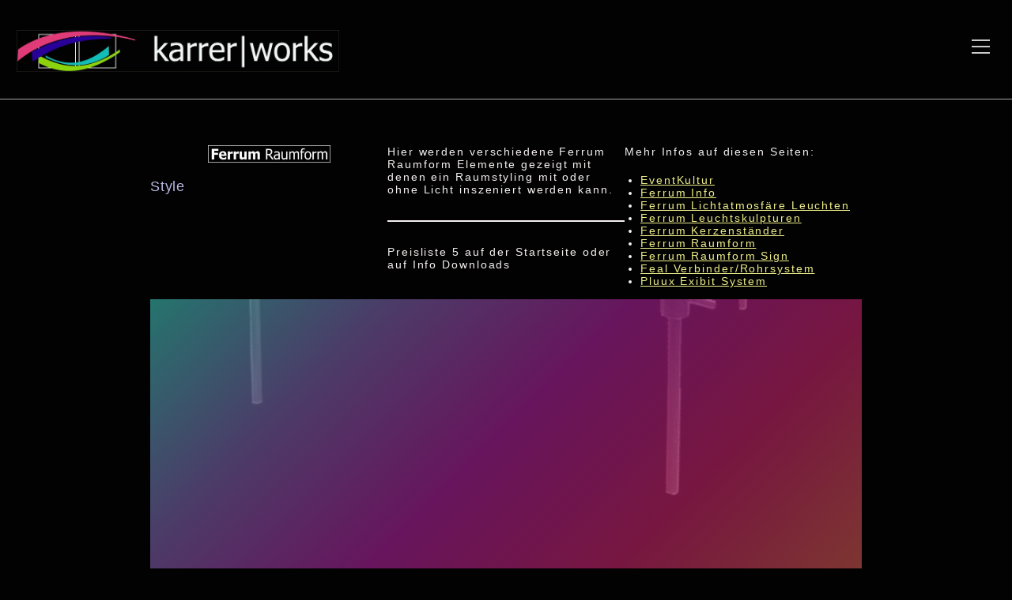

--- FILE ---
content_type: text/html; charset=UTF-8
request_url: https://karrer-works.ch/ferrum-raumform-styleobjekte/
body_size: 28784
content:
<!DOCTYPE html>
<html class="html" lang="de">
<head>
	<meta charset="UTF-8">
	<link rel="profile" href="https://gmpg.org/xfn/11">

	<title>Ferrum Raumform Style &#8211; karrer|works</title>
<meta name='robots' content='max-image-preview:large' />
<meta name="viewport" content="width=device-width, initial-scale=1"><link rel="alternate" type="application/rss+xml" title="karrer|works &raquo; Feed" href="https://karrer-works.ch/feed/" />
<link rel="alternate" type="application/rss+xml" title="karrer|works &raquo; Kommentar-Feed" href="https://karrer-works.ch/comments/feed/" />
<link rel="alternate" title="oEmbed (JSON)" type="application/json+oembed" href="https://karrer-works.ch/wp-json/oembed/1.0/embed?url=https%3A%2F%2Fkarrer-works.ch%2Fferrum-raumform-styleobjekte%2F" />
<link rel="alternate" title="oEmbed (XML)" type="text/xml+oembed" href="https://karrer-works.ch/wp-json/oembed/1.0/embed?url=https%3A%2F%2Fkarrer-works.ch%2Fferrum-raumform-styleobjekte%2F&#038;format=xml" />
<style id='wp-img-auto-sizes-contain-inline-css'>
img:is([sizes=auto i],[sizes^="auto," i]){contain-intrinsic-size:3000px 1500px}
/*# sourceURL=wp-img-auto-sizes-contain-inline-css */
</style>
<style id='wp-emoji-styles-inline-css'>

	img.wp-smiley, img.emoji {
		display: inline !important;
		border: none !important;
		box-shadow: none !important;
		height: 1em !important;
		width: 1em !important;
		margin: 0 0.07em !important;
		vertical-align: -0.1em !important;
		background: none !important;
		padding: 0 !important;
	}
/*# sourceURL=wp-emoji-styles-inline-css */
</style>
<style id='wp-block-library-inline-css'>
:root{--wp-block-synced-color:#7a00df;--wp-block-synced-color--rgb:122,0,223;--wp-bound-block-color:var(--wp-block-synced-color);--wp-editor-canvas-background:#ddd;--wp-admin-theme-color:#007cba;--wp-admin-theme-color--rgb:0,124,186;--wp-admin-theme-color-darker-10:#006ba1;--wp-admin-theme-color-darker-10--rgb:0,107,160.5;--wp-admin-theme-color-darker-20:#005a87;--wp-admin-theme-color-darker-20--rgb:0,90,135;--wp-admin-border-width-focus:2px}@media (min-resolution:192dpi){:root{--wp-admin-border-width-focus:1.5px}}.wp-element-button{cursor:pointer}:root .has-very-light-gray-background-color{background-color:#eee}:root .has-very-dark-gray-background-color{background-color:#313131}:root .has-very-light-gray-color{color:#eee}:root .has-very-dark-gray-color{color:#313131}:root .has-vivid-green-cyan-to-vivid-cyan-blue-gradient-background{background:linear-gradient(135deg,#00d084,#0693e3)}:root .has-purple-crush-gradient-background{background:linear-gradient(135deg,#34e2e4,#4721fb 50%,#ab1dfe)}:root .has-hazy-dawn-gradient-background{background:linear-gradient(135deg,#faaca8,#dad0ec)}:root .has-subdued-olive-gradient-background{background:linear-gradient(135deg,#fafae1,#67a671)}:root .has-atomic-cream-gradient-background{background:linear-gradient(135deg,#fdd79a,#004a59)}:root .has-nightshade-gradient-background{background:linear-gradient(135deg,#330968,#31cdcf)}:root .has-midnight-gradient-background{background:linear-gradient(135deg,#020381,#2874fc)}:root{--wp--preset--font-size--normal:16px;--wp--preset--font-size--huge:42px}.has-regular-font-size{font-size:1em}.has-larger-font-size{font-size:2.625em}.has-normal-font-size{font-size:var(--wp--preset--font-size--normal)}.has-huge-font-size{font-size:var(--wp--preset--font-size--huge)}.has-text-align-center{text-align:center}.has-text-align-left{text-align:left}.has-text-align-right{text-align:right}.has-fit-text{white-space:nowrap!important}#end-resizable-editor-section{display:none}.aligncenter{clear:both}.items-justified-left{justify-content:flex-start}.items-justified-center{justify-content:center}.items-justified-right{justify-content:flex-end}.items-justified-space-between{justify-content:space-between}.screen-reader-text{border:0;clip-path:inset(50%);height:1px;margin:-1px;overflow:hidden;padding:0;position:absolute;width:1px;word-wrap:normal!important}.screen-reader-text:focus{background-color:#ddd;clip-path:none;color:#444;display:block;font-size:1em;height:auto;left:5px;line-height:normal;padding:15px 23px 14px;text-decoration:none;top:5px;width:auto;z-index:100000}html :where(.has-border-color){border-style:solid}html :where([style*=border-top-color]){border-top-style:solid}html :where([style*=border-right-color]){border-right-style:solid}html :where([style*=border-bottom-color]){border-bottom-style:solid}html :where([style*=border-left-color]){border-left-style:solid}html :where([style*=border-width]){border-style:solid}html :where([style*=border-top-width]){border-top-style:solid}html :where([style*=border-right-width]){border-right-style:solid}html :where([style*=border-bottom-width]){border-bottom-style:solid}html :where([style*=border-left-width]){border-left-style:solid}html :where(img[class*=wp-image-]){height:auto;max-width:100%}:where(figure){margin:0 0 1em}html :where(.is-position-sticky){--wp-admin--admin-bar--position-offset:var(--wp-admin--admin-bar--height,0px)}@media screen and (max-width:600px){html :where(.is-position-sticky){--wp-admin--admin-bar--position-offset:0px}}

/*# sourceURL=wp-block-library-inline-css */
</style><style id='wp-block-cover-inline-css'>
.wp-block-cover,.wp-block-cover-image{align-items:center;background-position:50%;box-sizing:border-box;display:flex;justify-content:center;min-height:430px;overflow:hidden;overflow:clip;padding:1em;position:relative}.wp-block-cover .has-background-dim:not([class*=-background-color]),.wp-block-cover-image .has-background-dim:not([class*=-background-color]),.wp-block-cover-image.has-background-dim:not([class*=-background-color]),.wp-block-cover.has-background-dim:not([class*=-background-color]){background-color:#000}.wp-block-cover .has-background-dim.has-background-gradient,.wp-block-cover-image .has-background-dim.has-background-gradient{background-color:initial}.wp-block-cover-image.has-background-dim:before,.wp-block-cover.has-background-dim:before{background-color:inherit;content:""}.wp-block-cover .wp-block-cover__background,.wp-block-cover .wp-block-cover__gradient-background,.wp-block-cover-image .wp-block-cover__background,.wp-block-cover-image .wp-block-cover__gradient-background,.wp-block-cover-image.has-background-dim:not(.has-background-gradient):before,.wp-block-cover.has-background-dim:not(.has-background-gradient):before{bottom:0;left:0;opacity:.5;position:absolute;right:0;top:0}.wp-block-cover-image.has-background-dim.has-background-dim-10 .wp-block-cover__background,.wp-block-cover-image.has-background-dim.has-background-dim-10 .wp-block-cover__gradient-background,.wp-block-cover-image.has-background-dim.has-background-dim-10:not(.has-background-gradient):before,.wp-block-cover.has-background-dim.has-background-dim-10 .wp-block-cover__background,.wp-block-cover.has-background-dim.has-background-dim-10 .wp-block-cover__gradient-background,.wp-block-cover.has-background-dim.has-background-dim-10:not(.has-background-gradient):before{opacity:.1}.wp-block-cover-image.has-background-dim.has-background-dim-20 .wp-block-cover__background,.wp-block-cover-image.has-background-dim.has-background-dim-20 .wp-block-cover__gradient-background,.wp-block-cover-image.has-background-dim.has-background-dim-20:not(.has-background-gradient):before,.wp-block-cover.has-background-dim.has-background-dim-20 .wp-block-cover__background,.wp-block-cover.has-background-dim.has-background-dim-20 .wp-block-cover__gradient-background,.wp-block-cover.has-background-dim.has-background-dim-20:not(.has-background-gradient):before{opacity:.2}.wp-block-cover-image.has-background-dim.has-background-dim-30 .wp-block-cover__background,.wp-block-cover-image.has-background-dim.has-background-dim-30 .wp-block-cover__gradient-background,.wp-block-cover-image.has-background-dim.has-background-dim-30:not(.has-background-gradient):before,.wp-block-cover.has-background-dim.has-background-dim-30 .wp-block-cover__background,.wp-block-cover.has-background-dim.has-background-dim-30 .wp-block-cover__gradient-background,.wp-block-cover.has-background-dim.has-background-dim-30:not(.has-background-gradient):before{opacity:.3}.wp-block-cover-image.has-background-dim.has-background-dim-40 .wp-block-cover__background,.wp-block-cover-image.has-background-dim.has-background-dim-40 .wp-block-cover__gradient-background,.wp-block-cover-image.has-background-dim.has-background-dim-40:not(.has-background-gradient):before,.wp-block-cover.has-background-dim.has-background-dim-40 .wp-block-cover__background,.wp-block-cover.has-background-dim.has-background-dim-40 .wp-block-cover__gradient-background,.wp-block-cover.has-background-dim.has-background-dim-40:not(.has-background-gradient):before{opacity:.4}.wp-block-cover-image.has-background-dim.has-background-dim-50 .wp-block-cover__background,.wp-block-cover-image.has-background-dim.has-background-dim-50 .wp-block-cover__gradient-background,.wp-block-cover-image.has-background-dim.has-background-dim-50:not(.has-background-gradient):before,.wp-block-cover.has-background-dim.has-background-dim-50 .wp-block-cover__background,.wp-block-cover.has-background-dim.has-background-dim-50 .wp-block-cover__gradient-background,.wp-block-cover.has-background-dim.has-background-dim-50:not(.has-background-gradient):before{opacity:.5}.wp-block-cover-image.has-background-dim.has-background-dim-60 .wp-block-cover__background,.wp-block-cover-image.has-background-dim.has-background-dim-60 .wp-block-cover__gradient-background,.wp-block-cover-image.has-background-dim.has-background-dim-60:not(.has-background-gradient):before,.wp-block-cover.has-background-dim.has-background-dim-60 .wp-block-cover__background,.wp-block-cover.has-background-dim.has-background-dim-60 .wp-block-cover__gradient-background,.wp-block-cover.has-background-dim.has-background-dim-60:not(.has-background-gradient):before{opacity:.6}.wp-block-cover-image.has-background-dim.has-background-dim-70 .wp-block-cover__background,.wp-block-cover-image.has-background-dim.has-background-dim-70 .wp-block-cover__gradient-background,.wp-block-cover-image.has-background-dim.has-background-dim-70:not(.has-background-gradient):before,.wp-block-cover.has-background-dim.has-background-dim-70 .wp-block-cover__background,.wp-block-cover.has-background-dim.has-background-dim-70 .wp-block-cover__gradient-background,.wp-block-cover.has-background-dim.has-background-dim-70:not(.has-background-gradient):before{opacity:.7}.wp-block-cover-image.has-background-dim.has-background-dim-80 .wp-block-cover__background,.wp-block-cover-image.has-background-dim.has-background-dim-80 .wp-block-cover__gradient-background,.wp-block-cover-image.has-background-dim.has-background-dim-80:not(.has-background-gradient):before,.wp-block-cover.has-background-dim.has-background-dim-80 .wp-block-cover__background,.wp-block-cover.has-background-dim.has-background-dim-80 .wp-block-cover__gradient-background,.wp-block-cover.has-background-dim.has-background-dim-80:not(.has-background-gradient):before{opacity:.8}.wp-block-cover-image.has-background-dim.has-background-dim-90 .wp-block-cover__background,.wp-block-cover-image.has-background-dim.has-background-dim-90 .wp-block-cover__gradient-background,.wp-block-cover-image.has-background-dim.has-background-dim-90:not(.has-background-gradient):before,.wp-block-cover.has-background-dim.has-background-dim-90 .wp-block-cover__background,.wp-block-cover.has-background-dim.has-background-dim-90 .wp-block-cover__gradient-background,.wp-block-cover.has-background-dim.has-background-dim-90:not(.has-background-gradient):before{opacity:.9}.wp-block-cover-image.has-background-dim.has-background-dim-100 .wp-block-cover__background,.wp-block-cover-image.has-background-dim.has-background-dim-100 .wp-block-cover__gradient-background,.wp-block-cover-image.has-background-dim.has-background-dim-100:not(.has-background-gradient):before,.wp-block-cover.has-background-dim.has-background-dim-100 .wp-block-cover__background,.wp-block-cover.has-background-dim.has-background-dim-100 .wp-block-cover__gradient-background,.wp-block-cover.has-background-dim.has-background-dim-100:not(.has-background-gradient):before{opacity:1}.wp-block-cover .wp-block-cover__background.has-background-dim.has-background-dim-0,.wp-block-cover .wp-block-cover__gradient-background.has-background-dim.has-background-dim-0,.wp-block-cover-image .wp-block-cover__background.has-background-dim.has-background-dim-0,.wp-block-cover-image .wp-block-cover__gradient-background.has-background-dim.has-background-dim-0{opacity:0}.wp-block-cover .wp-block-cover__background.has-background-dim.has-background-dim-10,.wp-block-cover .wp-block-cover__gradient-background.has-background-dim.has-background-dim-10,.wp-block-cover-image .wp-block-cover__background.has-background-dim.has-background-dim-10,.wp-block-cover-image .wp-block-cover__gradient-background.has-background-dim.has-background-dim-10{opacity:.1}.wp-block-cover .wp-block-cover__background.has-background-dim.has-background-dim-20,.wp-block-cover .wp-block-cover__gradient-background.has-background-dim.has-background-dim-20,.wp-block-cover-image .wp-block-cover__background.has-background-dim.has-background-dim-20,.wp-block-cover-image .wp-block-cover__gradient-background.has-background-dim.has-background-dim-20{opacity:.2}.wp-block-cover .wp-block-cover__background.has-background-dim.has-background-dim-30,.wp-block-cover .wp-block-cover__gradient-background.has-background-dim.has-background-dim-30,.wp-block-cover-image .wp-block-cover__background.has-background-dim.has-background-dim-30,.wp-block-cover-image .wp-block-cover__gradient-background.has-background-dim.has-background-dim-30{opacity:.3}.wp-block-cover .wp-block-cover__background.has-background-dim.has-background-dim-40,.wp-block-cover .wp-block-cover__gradient-background.has-background-dim.has-background-dim-40,.wp-block-cover-image .wp-block-cover__background.has-background-dim.has-background-dim-40,.wp-block-cover-image .wp-block-cover__gradient-background.has-background-dim.has-background-dim-40{opacity:.4}.wp-block-cover .wp-block-cover__background.has-background-dim.has-background-dim-50,.wp-block-cover .wp-block-cover__gradient-background.has-background-dim.has-background-dim-50,.wp-block-cover-image .wp-block-cover__background.has-background-dim.has-background-dim-50,.wp-block-cover-image .wp-block-cover__gradient-background.has-background-dim.has-background-dim-50{opacity:.5}.wp-block-cover .wp-block-cover__background.has-background-dim.has-background-dim-60,.wp-block-cover .wp-block-cover__gradient-background.has-background-dim.has-background-dim-60,.wp-block-cover-image .wp-block-cover__background.has-background-dim.has-background-dim-60,.wp-block-cover-image .wp-block-cover__gradient-background.has-background-dim.has-background-dim-60{opacity:.6}.wp-block-cover .wp-block-cover__background.has-background-dim.has-background-dim-70,.wp-block-cover .wp-block-cover__gradient-background.has-background-dim.has-background-dim-70,.wp-block-cover-image .wp-block-cover__background.has-background-dim.has-background-dim-70,.wp-block-cover-image .wp-block-cover__gradient-background.has-background-dim.has-background-dim-70{opacity:.7}.wp-block-cover .wp-block-cover__background.has-background-dim.has-background-dim-80,.wp-block-cover .wp-block-cover__gradient-background.has-background-dim.has-background-dim-80,.wp-block-cover-image .wp-block-cover__background.has-background-dim.has-background-dim-80,.wp-block-cover-image .wp-block-cover__gradient-background.has-background-dim.has-background-dim-80{opacity:.8}.wp-block-cover .wp-block-cover__background.has-background-dim.has-background-dim-90,.wp-block-cover .wp-block-cover__gradient-background.has-background-dim.has-background-dim-90,.wp-block-cover-image .wp-block-cover__background.has-background-dim.has-background-dim-90,.wp-block-cover-image .wp-block-cover__gradient-background.has-background-dim.has-background-dim-90{opacity:.9}.wp-block-cover .wp-block-cover__background.has-background-dim.has-background-dim-100,.wp-block-cover .wp-block-cover__gradient-background.has-background-dim.has-background-dim-100,.wp-block-cover-image .wp-block-cover__background.has-background-dim.has-background-dim-100,.wp-block-cover-image .wp-block-cover__gradient-background.has-background-dim.has-background-dim-100{opacity:1}.wp-block-cover-image.alignleft,.wp-block-cover-image.alignright,.wp-block-cover.alignleft,.wp-block-cover.alignright{max-width:420px;width:100%}.wp-block-cover-image.aligncenter,.wp-block-cover-image.alignleft,.wp-block-cover-image.alignright,.wp-block-cover.aligncenter,.wp-block-cover.alignleft,.wp-block-cover.alignright{display:flex}.wp-block-cover .wp-block-cover__inner-container,.wp-block-cover-image .wp-block-cover__inner-container{color:inherit;position:relative;width:100%}.wp-block-cover-image.is-position-top-left,.wp-block-cover.is-position-top-left{align-items:flex-start;justify-content:flex-start}.wp-block-cover-image.is-position-top-center,.wp-block-cover.is-position-top-center{align-items:flex-start;justify-content:center}.wp-block-cover-image.is-position-top-right,.wp-block-cover.is-position-top-right{align-items:flex-start;justify-content:flex-end}.wp-block-cover-image.is-position-center-left,.wp-block-cover.is-position-center-left{align-items:center;justify-content:flex-start}.wp-block-cover-image.is-position-center-center,.wp-block-cover.is-position-center-center{align-items:center;justify-content:center}.wp-block-cover-image.is-position-center-right,.wp-block-cover.is-position-center-right{align-items:center;justify-content:flex-end}.wp-block-cover-image.is-position-bottom-left,.wp-block-cover.is-position-bottom-left{align-items:flex-end;justify-content:flex-start}.wp-block-cover-image.is-position-bottom-center,.wp-block-cover.is-position-bottom-center{align-items:flex-end;justify-content:center}.wp-block-cover-image.is-position-bottom-right,.wp-block-cover.is-position-bottom-right{align-items:flex-end;justify-content:flex-end}.wp-block-cover-image.has-custom-content-position.has-custom-content-position .wp-block-cover__inner-container,.wp-block-cover.has-custom-content-position.has-custom-content-position .wp-block-cover__inner-container{margin:0}.wp-block-cover-image.has-custom-content-position.has-custom-content-position.is-position-bottom-left .wp-block-cover__inner-container,.wp-block-cover-image.has-custom-content-position.has-custom-content-position.is-position-bottom-right .wp-block-cover__inner-container,.wp-block-cover-image.has-custom-content-position.has-custom-content-position.is-position-center-left .wp-block-cover__inner-container,.wp-block-cover-image.has-custom-content-position.has-custom-content-position.is-position-center-right .wp-block-cover__inner-container,.wp-block-cover-image.has-custom-content-position.has-custom-content-position.is-position-top-left .wp-block-cover__inner-container,.wp-block-cover-image.has-custom-content-position.has-custom-content-position.is-position-top-right .wp-block-cover__inner-container,.wp-block-cover.has-custom-content-position.has-custom-content-position.is-position-bottom-left .wp-block-cover__inner-container,.wp-block-cover.has-custom-content-position.has-custom-content-position.is-position-bottom-right .wp-block-cover__inner-container,.wp-block-cover.has-custom-content-position.has-custom-content-position.is-position-center-left .wp-block-cover__inner-container,.wp-block-cover.has-custom-content-position.has-custom-content-position.is-position-center-right .wp-block-cover__inner-container,.wp-block-cover.has-custom-content-position.has-custom-content-position.is-position-top-left .wp-block-cover__inner-container,.wp-block-cover.has-custom-content-position.has-custom-content-position.is-position-top-right .wp-block-cover__inner-container{margin:0;width:auto}.wp-block-cover .wp-block-cover__image-background,.wp-block-cover video.wp-block-cover__video-background,.wp-block-cover-image .wp-block-cover__image-background,.wp-block-cover-image video.wp-block-cover__video-background{border:none;bottom:0;box-shadow:none;height:100%;left:0;margin:0;max-height:none;max-width:none;object-fit:cover;outline:none;padding:0;position:absolute;right:0;top:0;width:100%}.wp-block-cover-image.has-parallax,.wp-block-cover.has-parallax,.wp-block-cover__image-background.has-parallax,video.wp-block-cover__video-background.has-parallax{background-attachment:fixed;background-repeat:no-repeat;background-size:cover}@supports (-webkit-touch-callout:inherit){.wp-block-cover-image.has-parallax,.wp-block-cover.has-parallax,.wp-block-cover__image-background.has-parallax,video.wp-block-cover__video-background.has-parallax{background-attachment:scroll}}@media (prefers-reduced-motion:reduce){.wp-block-cover-image.has-parallax,.wp-block-cover.has-parallax,.wp-block-cover__image-background.has-parallax,video.wp-block-cover__video-background.has-parallax{background-attachment:scroll}}.wp-block-cover-image.is-repeated,.wp-block-cover.is-repeated,.wp-block-cover__image-background.is-repeated,video.wp-block-cover__video-background.is-repeated{background-repeat:repeat;background-size:auto}.wp-block-cover-image-text,.wp-block-cover-image-text a,.wp-block-cover-image-text a:active,.wp-block-cover-image-text a:focus,.wp-block-cover-image-text a:hover,.wp-block-cover-text,.wp-block-cover-text a,.wp-block-cover-text a:active,.wp-block-cover-text a:focus,.wp-block-cover-text a:hover,section.wp-block-cover-image h2,section.wp-block-cover-image h2 a,section.wp-block-cover-image h2 a:active,section.wp-block-cover-image h2 a:focus,section.wp-block-cover-image h2 a:hover{color:#fff}.wp-block-cover-image .wp-block-cover.has-left-content{justify-content:flex-start}.wp-block-cover-image .wp-block-cover.has-right-content{justify-content:flex-end}.wp-block-cover-image.has-left-content .wp-block-cover-image-text,.wp-block-cover.has-left-content .wp-block-cover-text,section.wp-block-cover-image.has-left-content>h2{margin-left:0;text-align:left}.wp-block-cover-image.has-right-content .wp-block-cover-image-text,.wp-block-cover.has-right-content .wp-block-cover-text,section.wp-block-cover-image.has-right-content>h2{margin-right:0;text-align:right}.wp-block-cover .wp-block-cover-text,.wp-block-cover-image .wp-block-cover-image-text,section.wp-block-cover-image>h2{font-size:2em;line-height:1.25;margin-bottom:0;max-width:840px;padding:.44em;text-align:center;z-index:1}:where(.wp-block-cover-image:not(.has-text-color)),:where(.wp-block-cover:not(.has-text-color)){color:#fff}:where(.wp-block-cover-image.is-light:not(.has-text-color)),:where(.wp-block-cover.is-light:not(.has-text-color)){color:#000}:root :where(.wp-block-cover h1:not(.has-text-color)),:root :where(.wp-block-cover h2:not(.has-text-color)),:root :where(.wp-block-cover h3:not(.has-text-color)),:root :where(.wp-block-cover h4:not(.has-text-color)),:root :where(.wp-block-cover h5:not(.has-text-color)),:root :where(.wp-block-cover h6:not(.has-text-color)),:root :where(.wp-block-cover p:not(.has-text-color)){color:inherit}body:not(.editor-styles-wrapper) .wp-block-cover:not(.wp-block-cover:has(.wp-block-cover__background+.wp-block-cover__inner-container)) .wp-block-cover__image-background,body:not(.editor-styles-wrapper) .wp-block-cover:not(.wp-block-cover:has(.wp-block-cover__background+.wp-block-cover__inner-container)) .wp-block-cover__video-background{z-index:0}body:not(.editor-styles-wrapper) .wp-block-cover:not(.wp-block-cover:has(.wp-block-cover__background+.wp-block-cover__inner-container)) .wp-block-cover__background,body:not(.editor-styles-wrapper) .wp-block-cover:not(.wp-block-cover:has(.wp-block-cover__background+.wp-block-cover__inner-container)) .wp-block-cover__gradient-background,body:not(.editor-styles-wrapper) .wp-block-cover:not(.wp-block-cover:has(.wp-block-cover__background+.wp-block-cover__inner-container)) .wp-block-cover__inner-container,body:not(.editor-styles-wrapper) .wp-block-cover:not(.wp-block-cover:has(.wp-block-cover__background+.wp-block-cover__inner-container)).has-background-dim:not(.has-background-gradient):before{z-index:1}.has-modal-open body:not(.editor-styles-wrapper) .wp-block-cover:not(.wp-block-cover:has(.wp-block-cover__background+.wp-block-cover__inner-container)) .wp-block-cover__inner-container{z-index:auto}
/*# sourceURL=https://karrer-works.ch/wp-includes/blocks/cover/style.min.css */
</style>
<style id='wp-block-heading-inline-css'>
h1:where(.wp-block-heading).has-background,h2:where(.wp-block-heading).has-background,h3:where(.wp-block-heading).has-background,h4:where(.wp-block-heading).has-background,h5:where(.wp-block-heading).has-background,h6:where(.wp-block-heading).has-background{padding:1.25em 2.375em}h1.has-text-align-left[style*=writing-mode]:where([style*=vertical-lr]),h1.has-text-align-right[style*=writing-mode]:where([style*=vertical-rl]),h2.has-text-align-left[style*=writing-mode]:where([style*=vertical-lr]),h2.has-text-align-right[style*=writing-mode]:where([style*=vertical-rl]),h3.has-text-align-left[style*=writing-mode]:where([style*=vertical-lr]),h3.has-text-align-right[style*=writing-mode]:where([style*=vertical-rl]),h4.has-text-align-left[style*=writing-mode]:where([style*=vertical-lr]),h4.has-text-align-right[style*=writing-mode]:where([style*=vertical-rl]),h5.has-text-align-left[style*=writing-mode]:where([style*=vertical-lr]),h5.has-text-align-right[style*=writing-mode]:where([style*=vertical-rl]),h6.has-text-align-left[style*=writing-mode]:where([style*=vertical-lr]),h6.has-text-align-right[style*=writing-mode]:where([style*=vertical-rl]){rotate:180deg}
/*# sourceURL=https://karrer-works.ch/wp-includes/blocks/heading/style.min.css */
</style>
<style id='wp-block-image-inline-css'>
.wp-block-image>a,.wp-block-image>figure>a{display:inline-block}.wp-block-image img{box-sizing:border-box;height:auto;max-width:100%;vertical-align:bottom}@media not (prefers-reduced-motion){.wp-block-image img.hide{visibility:hidden}.wp-block-image img.show{animation:show-content-image .4s}}.wp-block-image[style*=border-radius] img,.wp-block-image[style*=border-radius]>a{border-radius:inherit}.wp-block-image.has-custom-border img{box-sizing:border-box}.wp-block-image.aligncenter{text-align:center}.wp-block-image.alignfull>a,.wp-block-image.alignwide>a{width:100%}.wp-block-image.alignfull img,.wp-block-image.alignwide img{height:auto;width:100%}.wp-block-image .aligncenter,.wp-block-image .alignleft,.wp-block-image .alignright,.wp-block-image.aligncenter,.wp-block-image.alignleft,.wp-block-image.alignright{display:table}.wp-block-image .aligncenter>figcaption,.wp-block-image .alignleft>figcaption,.wp-block-image .alignright>figcaption,.wp-block-image.aligncenter>figcaption,.wp-block-image.alignleft>figcaption,.wp-block-image.alignright>figcaption{caption-side:bottom;display:table-caption}.wp-block-image .alignleft{float:left;margin:.5em 1em .5em 0}.wp-block-image .alignright{float:right;margin:.5em 0 .5em 1em}.wp-block-image .aligncenter{margin-left:auto;margin-right:auto}.wp-block-image :where(figcaption){margin-bottom:1em;margin-top:.5em}.wp-block-image.is-style-circle-mask img{border-radius:9999px}@supports ((-webkit-mask-image:none) or (mask-image:none)) or (-webkit-mask-image:none){.wp-block-image.is-style-circle-mask img{border-radius:0;-webkit-mask-image:url('data:image/svg+xml;utf8,<svg viewBox="0 0 100 100" xmlns="http://www.w3.org/2000/svg"><circle cx="50" cy="50" r="50"/></svg>');mask-image:url('data:image/svg+xml;utf8,<svg viewBox="0 0 100 100" xmlns="http://www.w3.org/2000/svg"><circle cx="50" cy="50" r="50"/></svg>');mask-mode:alpha;-webkit-mask-position:center;mask-position:center;-webkit-mask-repeat:no-repeat;mask-repeat:no-repeat;-webkit-mask-size:contain;mask-size:contain}}:root :where(.wp-block-image.is-style-rounded img,.wp-block-image .is-style-rounded img){border-radius:9999px}.wp-block-image figure{margin:0}.wp-lightbox-container{display:flex;flex-direction:column;position:relative}.wp-lightbox-container img{cursor:zoom-in}.wp-lightbox-container img:hover+button{opacity:1}.wp-lightbox-container button{align-items:center;backdrop-filter:blur(16px) saturate(180%);background-color:#5a5a5a40;border:none;border-radius:4px;cursor:zoom-in;display:flex;height:20px;justify-content:center;opacity:0;padding:0;position:absolute;right:16px;text-align:center;top:16px;width:20px;z-index:100}@media not (prefers-reduced-motion){.wp-lightbox-container button{transition:opacity .2s ease}}.wp-lightbox-container button:focus-visible{outline:3px auto #5a5a5a40;outline:3px auto -webkit-focus-ring-color;outline-offset:3px}.wp-lightbox-container button:hover{cursor:pointer;opacity:1}.wp-lightbox-container button:focus{opacity:1}.wp-lightbox-container button:focus,.wp-lightbox-container button:hover,.wp-lightbox-container button:not(:hover):not(:active):not(.has-background){background-color:#5a5a5a40;border:none}.wp-lightbox-overlay{box-sizing:border-box;cursor:zoom-out;height:100vh;left:0;overflow:hidden;position:fixed;top:0;visibility:hidden;width:100%;z-index:100000}.wp-lightbox-overlay .close-button{align-items:center;cursor:pointer;display:flex;justify-content:center;min-height:40px;min-width:40px;padding:0;position:absolute;right:calc(env(safe-area-inset-right) + 16px);top:calc(env(safe-area-inset-top) + 16px);z-index:5000000}.wp-lightbox-overlay .close-button:focus,.wp-lightbox-overlay .close-button:hover,.wp-lightbox-overlay .close-button:not(:hover):not(:active):not(.has-background){background:none;border:none}.wp-lightbox-overlay .lightbox-image-container{height:var(--wp--lightbox-container-height);left:50%;overflow:hidden;position:absolute;top:50%;transform:translate(-50%,-50%);transform-origin:top left;width:var(--wp--lightbox-container-width);z-index:9999999999}.wp-lightbox-overlay .wp-block-image{align-items:center;box-sizing:border-box;display:flex;height:100%;justify-content:center;margin:0;position:relative;transform-origin:0 0;width:100%;z-index:3000000}.wp-lightbox-overlay .wp-block-image img{height:var(--wp--lightbox-image-height);min-height:var(--wp--lightbox-image-height);min-width:var(--wp--lightbox-image-width);width:var(--wp--lightbox-image-width)}.wp-lightbox-overlay .wp-block-image figcaption{display:none}.wp-lightbox-overlay button{background:none;border:none}.wp-lightbox-overlay .scrim{background-color:#fff;height:100%;opacity:.9;position:absolute;width:100%;z-index:2000000}.wp-lightbox-overlay.active{visibility:visible}@media not (prefers-reduced-motion){.wp-lightbox-overlay.active{animation:turn-on-visibility .25s both}.wp-lightbox-overlay.active img{animation:turn-on-visibility .35s both}.wp-lightbox-overlay.show-closing-animation:not(.active){animation:turn-off-visibility .35s both}.wp-lightbox-overlay.show-closing-animation:not(.active) img{animation:turn-off-visibility .25s both}.wp-lightbox-overlay.zoom.active{animation:none;opacity:1;visibility:visible}.wp-lightbox-overlay.zoom.active .lightbox-image-container{animation:lightbox-zoom-in .4s}.wp-lightbox-overlay.zoom.active .lightbox-image-container img{animation:none}.wp-lightbox-overlay.zoom.active .scrim{animation:turn-on-visibility .4s forwards}.wp-lightbox-overlay.zoom.show-closing-animation:not(.active){animation:none}.wp-lightbox-overlay.zoom.show-closing-animation:not(.active) .lightbox-image-container{animation:lightbox-zoom-out .4s}.wp-lightbox-overlay.zoom.show-closing-animation:not(.active) .lightbox-image-container img{animation:none}.wp-lightbox-overlay.zoom.show-closing-animation:not(.active) .scrim{animation:turn-off-visibility .4s forwards}}@keyframes show-content-image{0%{visibility:hidden}99%{visibility:hidden}to{visibility:visible}}@keyframes turn-on-visibility{0%{opacity:0}to{opacity:1}}@keyframes turn-off-visibility{0%{opacity:1;visibility:visible}99%{opacity:0;visibility:visible}to{opacity:0;visibility:hidden}}@keyframes lightbox-zoom-in{0%{transform:translate(calc((-100vw + var(--wp--lightbox-scrollbar-width))/2 + var(--wp--lightbox-initial-left-position)),calc(-50vh + var(--wp--lightbox-initial-top-position))) scale(var(--wp--lightbox-scale))}to{transform:translate(-50%,-50%) scale(1)}}@keyframes lightbox-zoom-out{0%{transform:translate(-50%,-50%) scale(1);visibility:visible}99%{visibility:visible}to{transform:translate(calc((-100vw + var(--wp--lightbox-scrollbar-width))/2 + var(--wp--lightbox-initial-left-position)),calc(-50vh + var(--wp--lightbox-initial-top-position))) scale(var(--wp--lightbox-scale));visibility:hidden}}
/*# sourceURL=https://karrer-works.ch/wp-includes/blocks/image/style.min.css */
</style>
<style id='wp-block-image-theme-inline-css'>
:root :where(.wp-block-image figcaption){color:#555;font-size:13px;text-align:center}.is-dark-theme :root :where(.wp-block-image figcaption){color:#ffffffa6}.wp-block-image{margin:0 0 1em}
/*# sourceURL=https://karrer-works.ch/wp-includes/blocks/image/theme.min.css */
</style>
<style id='wp-block-list-inline-css'>
ol,ul{box-sizing:border-box}:root :where(.wp-block-list.has-background){padding:1.25em 2.375em}
/*# sourceURL=https://karrer-works.ch/wp-includes/blocks/list/style.min.css */
</style>
<style id='wp-block-columns-inline-css'>
.wp-block-columns{box-sizing:border-box;display:flex;flex-wrap:wrap!important}@media (min-width:782px){.wp-block-columns{flex-wrap:nowrap!important}}.wp-block-columns{align-items:normal!important}.wp-block-columns.are-vertically-aligned-top{align-items:flex-start}.wp-block-columns.are-vertically-aligned-center{align-items:center}.wp-block-columns.are-vertically-aligned-bottom{align-items:flex-end}@media (max-width:781px){.wp-block-columns:not(.is-not-stacked-on-mobile)>.wp-block-column{flex-basis:100%!important}}@media (min-width:782px){.wp-block-columns:not(.is-not-stacked-on-mobile)>.wp-block-column{flex-basis:0;flex-grow:1}.wp-block-columns:not(.is-not-stacked-on-mobile)>.wp-block-column[style*=flex-basis]{flex-grow:0}}.wp-block-columns.is-not-stacked-on-mobile{flex-wrap:nowrap!important}.wp-block-columns.is-not-stacked-on-mobile>.wp-block-column{flex-basis:0;flex-grow:1}.wp-block-columns.is-not-stacked-on-mobile>.wp-block-column[style*=flex-basis]{flex-grow:0}:where(.wp-block-columns){margin-bottom:1.75em}:where(.wp-block-columns.has-background){padding:1.25em 2.375em}.wp-block-column{flex-grow:1;min-width:0;overflow-wrap:break-word;word-break:break-word}.wp-block-column.is-vertically-aligned-top{align-self:flex-start}.wp-block-column.is-vertically-aligned-center{align-self:center}.wp-block-column.is-vertically-aligned-bottom{align-self:flex-end}.wp-block-column.is-vertically-aligned-stretch{align-self:stretch}.wp-block-column.is-vertically-aligned-bottom,.wp-block-column.is-vertically-aligned-center,.wp-block-column.is-vertically-aligned-top{width:100%}
/*# sourceURL=https://karrer-works.ch/wp-includes/blocks/columns/style.min.css */
</style>
<style id='wp-block-paragraph-inline-css'>
.is-small-text{font-size:.875em}.is-regular-text{font-size:1em}.is-large-text{font-size:2.25em}.is-larger-text{font-size:3em}.has-drop-cap:not(:focus):first-letter{float:left;font-size:8.4em;font-style:normal;font-weight:100;line-height:.68;margin:.05em .1em 0 0;text-transform:uppercase}body.rtl .has-drop-cap:not(:focus):first-letter{float:none;margin-left:.1em}p.has-drop-cap.has-background{overflow:hidden}:root :where(p.has-background){padding:1.25em 2.375em}:where(p.has-text-color:not(.has-link-color)) a{color:inherit}p.has-text-align-left[style*="writing-mode:vertical-lr"],p.has-text-align-right[style*="writing-mode:vertical-rl"]{rotate:180deg}
/*# sourceURL=https://karrer-works.ch/wp-includes/blocks/paragraph/style.min.css */
</style>
<style id='wp-block-separator-inline-css'>
@charset "UTF-8";.wp-block-separator{border:none;border-top:2px solid}:root :where(.wp-block-separator.is-style-dots){height:auto;line-height:1;text-align:center}:root :where(.wp-block-separator.is-style-dots):before{color:currentColor;content:"···";font-family:serif;font-size:1.5em;letter-spacing:2em;padding-left:2em}.wp-block-separator.is-style-dots{background:none!important;border:none!important}
/*# sourceURL=https://karrer-works.ch/wp-includes/blocks/separator/style.min.css */
</style>
<style id='wp-block-separator-theme-inline-css'>
.wp-block-separator.has-css-opacity{opacity:.4}.wp-block-separator{border:none;border-bottom:2px solid;margin-left:auto;margin-right:auto}.wp-block-separator.has-alpha-channel-opacity{opacity:1}.wp-block-separator:not(.is-style-wide):not(.is-style-dots){width:100px}.wp-block-separator.has-background:not(.is-style-dots){border-bottom:none;height:1px}.wp-block-separator.has-background:not(.is-style-wide):not(.is-style-dots){height:2px}
/*# sourceURL=https://karrer-works.ch/wp-includes/blocks/separator/theme.min.css */
</style>
<style id='wp-block-spacer-inline-css'>
.wp-block-spacer{clear:both}
/*# sourceURL=https://karrer-works.ch/wp-includes/blocks/spacer/style.min.css */
</style>
<style id='global-styles-inline-css'>
:root{--wp--preset--aspect-ratio--square: 1;--wp--preset--aspect-ratio--4-3: 4/3;--wp--preset--aspect-ratio--3-4: 3/4;--wp--preset--aspect-ratio--3-2: 3/2;--wp--preset--aspect-ratio--2-3: 2/3;--wp--preset--aspect-ratio--16-9: 16/9;--wp--preset--aspect-ratio--9-16: 9/16;--wp--preset--color--black: #000000;--wp--preset--color--cyan-bluish-gray: #abb8c3;--wp--preset--color--white: #ffffff;--wp--preset--color--pale-pink: #f78da7;--wp--preset--color--vivid-red: #cf2e2e;--wp--preset--color--luminous-vivid-orange: #ff6900;--wp--preset--color--luminous-vivid-amber: #fcb900;--wp--preset--color--light-green-cyan: #7bdcb5;--wp--preset--color--vivid-green-cyan: #00d084;--wp--preset--color--pale-cyan-blue: #8ed1fc;--wp--preset--color--vivid-cyan-blue: #0693e3;--wp--preset--color--vivid-purple: #9b51e0;--wp--preset--gradient--vivid-cyan-blue-to-vivid-purple: linear-gradient(135deg,rgb(6,147,227) 0%,rgb(155,81,224) 100%);--wp--preset--gradient--light-green-cyan-to-vivid-green-cyan: linear-gradient(135deg,rgb(122,220,180) 0%,rgb(0,208,130) 100%);--wp--preset--gradient--luminous-vivid-amber-to-luminous-vivid-orange: linear-gradient(135deg,rgb(252,185,0) 0%,rgb(255,105,0) 100%);--wp--preset--gradient--luminous-vivid-orange-to-vivid-red: linear-gradient(135deg,rgb(255,105,0) 0%,rgb(207,46,46) 100%);--wp--preset--gradient--very-light-gray-to-cyan-bluish-gray: linear-gradient(135deg,rgb(238,238,238) 0%,rgb(169,184,195) 100%);--wp--preset--gradient--cool-to-warm-spectrum: linear-gradient(135deg,rgb(74,234,220) 0%,rgb(151,120,209) 20%,rgb(207,42,186) 40%,rgb(238,44,130) 60%,rgb(251,105,98) 80%,rgb(254,248,76) 100%);--wp--preset--gradient--blush-light-purple: linear-gradient(135deg,rgb(255,206,236) 0%,rgb(152,150,240) 100%);--wp--preset--gradient--blush-bordeaux: linear-gradient(135deg,rgb(254,205,165) 0%,rgb(254,45,45) 50%,rgb(107,0,62) 100%);--wp--preset--gradient--luminous-dusk: linear-gradient(135deg,rgb(255,203,112) 0%,rgb(199,81,192) 50%,rgb(65,88,208) 100%);--wp--preset--gradient--pale-ocean: linear-gradient(135deg,rgb(255,245,203) 0%,rgb(182,227,212) 50%,rgb(51,167,181) 100%);--wp--preset--gradient--electric-grass: linear-gradient(135deg,rgb(202,248,128) 0%,rgb(113,206,126) 100%);--wp--preset--gradient--midnight: linear-gradient(135deg,rgb(2,3,129) 0%,rgb(40,116,252) 100%);--wp--preset--font-size--small: 13px;--wp--preset--font-size--medium: 20px;--wp--preset--font-size--large: 36px;--wp--preset--font-size--x-large: 42px;--wp--preset--spacing--20: 0.44rem;--wp--preset--spacing--30: 0.67rem;--wp--preset--spacing--40: 1rem;--wp--preset--spacing--50: 1.5rem;--wp--preset--spacing--60: 2.25rem;--wp--preset--spacing--70: 3.38rem;--wp--preset--spacing--80: 5.06rem;--wp--preset--shadow--natural: 6px 6px 9px rgba(0, 0, 0, 0.2);--wp--preset--shadow--deep: 12px 12px 50px rgba(0, 0, 0, 0.4);--wp--preset--shadow--sharp: 6px 6px 0px rgba(0, 0, 0, 0.2);--wp--preset--shadow--outlined: 6px 6px 0px -3px rgb(255, 255, 255), 6px 6px rgb(0, 0, 0);--wp--preset--shadow--crisp: 6px 6px 0px rgb(0, 0, 0);}:where(.is-layout-flex){gap: 0.5em;}:where(.is-layout-grid){gap: 0.5em;}body .is-layout-flex{display: flex;}.is-layout-flex{flex-wrap: wrap;align-items: center;}.is-layout-flex > :is(*, div){margin: 0;}body .is-layout-grid{display: grid;}.is-layout-grid > :is(*, div){margin: 0;}:where(.wp-block-columns.is-layout-flex){gap: 2em;}:where(.wp-block-columns.is-layout-grid){gap: 2em;}:where(.wp-block-post-template.is-layout-flex){gap: 1.25em;}:where(.wp-block-post-template.is-layout-grid){gap: 1.25em;}.has-black-color{color: var(--wp--preset--color--black) !important;}.has-cyan-bluish-gray-color{color: var(--wp--preset--color--cyan-bluish-gray) !important;}.has-white-color{color: var(--wp--preset--color--white) !important;}.has-pale-pink-color{color: var(--wp--preset--color--pale-pink) !important;}.has-vivid-red-color{color: var(--wp--preset--color--vivid-red) !important;}.has-luminous-vivid-orange-color{color: var(--wp--preset--color--luminous-vivid-orange) !important;}.has-luminous-vivid-amber-color{color: var(--wp--preset--color--luminous-vivid-amber) !important;}.has-light-green-cyan-color{color: var(--wp--preset--color--light-green-cyan) !important;}.has-vivid-green-cyan-color{color: var(--wp--preset--color--vivid-green-cyan) !important;}.has-pale-cyan-blue-color{color: var(--wp--preset--color--pale-cyan-blue) !important;}.has-vivid-cyan-blue-color{color: var(--wp--preset--color--vivid-cyan-blue) !important;}.has-vivid-purple-color{color: var(--wp--preset--color--vivid-purple) !important;}.has-black-background-color{background-color: var(--wp--preset--color--black) !important;}.has-cyan-bluish-gray-background-color{background-color: var(--wp--preset--color--cyan-bluish-gray) !important;}.has-white-background-color{background-color: var(--wp--preset--color--white) !important;}.has-pale-pink-background-color{background-color: var(--wp--preset--color--pale-pink) !important;}.has-vivid-red-background-color{background-color: var(--wp--preset--color--vivid-red) !important;}.has-luminous-vivid-orange-background-color{background-color: var(--wp--preset--color--luminous-vivid-orange) !important;}.has-luminous-vivid-amber-background-color{background-color: var(--wp--preset--color--luminous-vivid-amber) !important;}.has-light-green-cyan-background-color{background-color: var(--wp--preset--color--light-green-cyan) !important;}.has-vivid-green-cyan-background-color{background-color: var(--wp--preset--color--vivid-green-cyan) !important;}.has-pale-cyan-blue-background-color{background-color: var(--wp--preset--color--pale-cyan-blue) !important;}.has-vivid-cyan-blue-background-color{background-color: var(--wp--preset--color--vivid-cyan-blue) !important;}.has-vivid-purple-background-color{background-color: var(--wp--preset--color--vivid-purple) !important;}.has-black-border-color{border-color: var(--wp--preset--color--black) !important;}.has-cyan-bluish-gray-border-color{border-color: var(--wp--preset--color--cyan-bluish-gray) !important;}.has-white-border-color{border-color: var(--wp--preset--color--white) !important;}.has-pale-pink-border-color{border-color: var(--wp--preset--color--pale-pink) !important;}.has-vivid-red-border-color{border-color: var(--wp--preset--color--vivid-red) !important;}.has-luminous-vivid-orange-border-color{border-color: var(--wp--preset--color--luminous-vivid-orange) !important;}.has-luminous-vivid-amber-border-color{border-color: var(--wp--preset--color--luminous-vivid-amber) !important;}.has-light-green-cyan-border-color{border-color: var(--wp--preset--color--light-green-cyan) !important;}.has-vivid-green-cyan-border-color{border-color: var(--wp--preset--color--vivid-green-cyan) !important;}.has-pale-cyan-blue-border-color{border-color: var(--wp--preset--color--pale-cyan-blue) !important;}.has-vivid-cyan-blue-border-color{border-color: var(--wp--preset--color--vivid-cyan-blue) !important;}.has-vivid-purple-border-color{border-color: var(--wp--preset--color--vivid-purple) !important;}.has-vivid-cyan-blue-to-vivid-purple-gradient-background{background: var(--wp--preset--gradient--vivid-cyan-blue-to-vivid-purple) !important;}.has-light-green-cyan-to-vivid-green-cyan-gradient-background{background: var(--wp--preset--gradient--light-green-cyan-to-vivid-green-cyan) !important;}.has-luminous-vivid-amber-to-luminous-vivid-orange-gradient-background{background: var(--wp--preset--gradient--luminous-vivid-amber-to-luminous-vivid-orange) !important;}.has-luminous-vivid-orange-to-vivid-red-gradient-background{background: var(--wp--preset--gradient--luminous-vivid-orange-to-vivid-red) !important;}.has-very-light-gray-to-cyan-bluish-gray-gradient-background{background: var(--wp--preset--gradient--very-light-gray-to-cyan-bluish-gray) !important;}.has-cool-to-warm-spectrum-gradient-background{background: var(--wp--preset--gradient--cool-to-warm-spectrum) !important;}.has-blush-light-purple-gradient-background{background: var(--wp--preset--gradient--blush-light-purple) !important;}.has-blush-bordeaux-gradient-background{background: var(--wp--preset--gradient--blush-bordeaux) !important;}.has-luminous-dusk-gradient-background{background: var(--wp--preset--gradient--luminous-dusk) !important;}.has-pale-ocean-gradient-background{background: var(--wp--preset--gradient--pale-ocean) !important;}.has-electric-grass-gradient-background{background: var(--wp--preset--gradient--electric-grass) !important;}.has-midnight-gradient-background{background: var(--wp--preset--gradient--midnight) !important;}.has-small-font-size{font-size: var(--wp--preset--font-size--small) !important;}.has-medium-font-size{font-size: var(--wp--preset--font-size--medium) !important;}.has-large-font-size{font-size: var(--wp--preset--font-size--large) !important;}.has-x-large-font-size{font-size: var(--wp--preset--font-size--x-large) !important;}
:where(.wp-block-columns.is-layout-flex){gap: 2em;}:where(.wp-block-columns.is-layout-grid){gap: 2em;}
/*# sourceURL=global-styles-inline-css */
</style>
<style id='core-block-supports-inline-css'>
.wp-container-core-columns-is-layout-9d6595d7{flex-wrap:nowrap;}
/*# sourceURL=core-block-supports-inline-css */
</style>

<style id='classic-theme-styles-inline-css'>
/*! This file is auto-generated */
.wp-block-button__link{color:#fff;background-color:#32373c;border-radius:9999px;box-shadow:none;text-decoration:none;padding:calc(.667em + 2px) calc(1.333em + 2px);font-size:1.125em}.wp-block-file__button{background:#32373c;color:#fff;text-decoration:none}
/*# sourceURL=/wp-includes/css/classic-themes.min.css */
</style>
<link rel='stylesheet' id='font-awesome-css' href='https://karrer-works.ch/wp-content/themes/oceanwp/assets/fonts/fontawesome/css/all.min.css?ver=6.7.2' media='all' />
<link rel='stylesheet' id='simple-line-icons-css' href='https://karrer-works.ch/wp-content/themes/oceanwp/assets/css/third/simple-line-icons.min.css?ver=2.4.0' media='all' />
<link rel='stylesheet' id='oceanwp-style-css' href='https://karrer-works.ch/wp-content/themes/oceanwp/assets/css/style.min.css?ver=4.1.3' media='all' />
<script src="https://karrer-works.ch/wp-includes/js/jquery/jquery.min.js?ver=3.7.1" id="jquery-core-js"></script>
<script src="https://karrer-works.ch/wp-includes/js/jquery/jquery-migrate.min.js?ver=3.4.1" id="jquery-migrate-js"></script>
<link rel="https://api.w.org/" href="https://karrer-works.ch/wp-json/" /><link rel="alternate" title="JSON" type="application/json" href="https://karrer-works.ch/wp-json/wp/v2/pages/107" /><link rel="EditURI" type="application/rsd+xml" title="RSD" href="https://karrer-works.ch/xmlrpc.php?rsd" />
<meta name="generator" content="WordPress 6.9" />
<link rel="canonical" href="https://karrer-works.ch/ferrum-raumform-styleobjekte/" />
<link rel='shortlink' href='https://karrer-works.ch/?p=107' />
<link rel="icon" href="https://karrer-works.ch/wp-content/uploads/2020/05/cropped-Logo.Bildgrundlage.mai20.web3_-32x32.jpg" sizes="32x32" />
<link rel="icon" href="https://karrer-works.ch/wp-content/uploads/2020/05/cropped-Logo.Bildgrundlage.mai20.web3_-192x192.jpg" sizes="192x192" />
<link rel="apple-touch-icon" href="https://karrer-works.ch/wp-content/uploads/2020/05/cropped-Logo.Bildgrundlage.mai20.web3_-180x180.jpg" />
<meta name="msapplication-TileImage" content="https://karrer-works.ch/wp-content/uploads/2020/05/cropped-Logo.Bildgrundlage.mai20.web3_-270x270.jpg" />
<!-- OceanWP CSS -->
<style type="text/css">
/* Colors */a:hover,a.light:hover,.theme-heading .text::before,.theme-heading .text::after,#top-bar-content >a:hover,#top-bar-social li.oceanwp-email a:hover,#site-navigation-wrap .dropdown-menu >li >a:hover,#site-header.medium-header #medium-searchform button:hover,.oceanwp-mobile-menu-icon a:hover,.blog-entry.post .blog-entry-header .entry-title a:hover,.blog-entry.post .blog-entry-readmore a:hover,.blog-entry.thumbnail-entry .blog-entry-category a,ul.meta li a:hover,.dropcap,.single nav.post-navigation .nav-links .title,body .related-post-title a:hover,body #wp-calendar caption,body .contact-info-widget.default i,body .contact-info-widget.big-icons i,body .custom-links-widget .oceanwp-custom-links li a:hover,body .custom-links-widget .oceanwp-custom-links li a:hover:before,body .posts-thumbnails-widget li a:hover,body .social-widget li.oceanwp-email a:hover,.comment-author .comment-meta .comment-reply-link,#respond #cancel-comment-reply-link:hover,#footer-widgets .footer-box a:hover,#footer-bottom a:hover,#footer-bottom #footer-bottom-menu a:hover,.sidr a:hover,.sidr-class-dropdown-toggle:hover,.sidr-class-menu-item-has-children.active >a,.sidr-class-menu-item-has-children.active >a >.sidr-class-dropdown-toggle,input[type=checkbox]:checked:before{color:#12e5c2}.single nav.post-navigation .nav-links .title .owp-icon use,.blog-entry.post .blog-entry-readmore a:hover .owp-icon use,body .contact-info-widget.default .owp-icon use,body .contact-info-widget.big-icons .owp-icon use{stroke:#12e5c2}input[type="button"],input[type="reset"],input[type="submit"],button[type="submit"],.button,#site-navigation-wrap .dropdown-menu >li.btn >a >span,.thumbnail:hover i,.thumbnail:hover .link-post-svg-icon,.post-quote-content,.omw-modal .omw-close-modal,body .contact-info-widget.big-icons li:hover i,body .contact-info-widget.big-icons li:hover .owp-icon,body div.wpforms-container-full .wpforms-form input[type=submit],body div.wpforms-container-full .wpforms-form button[type=submit],body div.wpforms-container-full .wpforms-form .wpforms-page-button,.woocommerce-cart .wp-element-button,.woocommerce-checkout .wp-element-button,.wp-block-button__link{background-color:#12e5c2}.widget-title{border-color:#12e5c2}blockquote{border-color:#12e5c2}.wp-block-quote{border-color:#12e5c2}#searchform-dropdown{border-color:#12e5c2}.dropdown-menu .sub-menu{border-color:#12e5c2}.blog-entry.large-entry .blog-entry-readmore a:hover{border-color:#12e5c2}.oceanwp-newsletter-form-wrap input[type="email"]:focus{border-color:#12e5c2}.social-widget li.oceanwp-email a:hover{border-color:#12e5c2}#respond #cancel-comment-reply-link:hover{border-color:#12e5c2}body .contact-info-widget.big-icons li:hover i{border-color:#12e5c2}body .contact-info-widget.big-icons li:hover .owp-icon{border-color:#12e5c2}#footer-widgets .oceanwp-newsletter-form-wrap input[type="email"]:focus{border-color:#12e5c2}body,.separate-layout,.has-parallax-footer:not(.separate-layout) #main{background-color:#020202}a{color:#eded89}a .owp-icon use{stroke:#eded89}a:hover{color:#bd12ed}a:hover .owp-icon use{stroke:#bd12ed}body .theme-button,body input[type="submit"],body button[type="submit"],body button,body .button,body div.wpforms-container-full .wpforms-form input[type=submit],body div.wpforms-container-full .wpforms-form button[type=submit],body div.wpforms-container-full .wpforms-form .wpforms-page-button,.woocommerce-cart .wp-element-button,.woocommerce-checkout .wp-element-button,.wp-block-button__link{background-color:#12bde8}body .theme-button,body input[type="submit"],body button[type="submit"],body button,body .button,body div.wpforms-container-full .wpforms-form input[type=submit],body div.wpforms-container-full .wpforms-form button[type=submit],body div.wpforms-container-full .wpforms-form .wpforms-page-button,.woocommerce-cart .wp-element-button,.woocommerce-checkout .wp-element-button,.wp-block-button__link{border-color:#ffffff}body .theme-button:hover,body input[type="submit"]:hover,body button[type="submit"]:hover,body button:hover,body .button:hover,body div.wpforms-container-full .wpforms-form input[type=submit]:hover,body div.wpforms-container-full .wpforms-form input[type=submit]:active,body div.wpforms-container-full .wpforms-form button[type=submit]:hover,body div.wpforms-container-full .wpforms-form button[type=submit]:active,body div.wpforms-container-full .wpforms-form .wpforms-page-button:hover,body div.wpforms-container-full .wpforms-form .wpforms-page-button:active,.woocommerce-cart .wp-element-button:hover,.woocommerce-checkout .wp-element-button:hover,.wp-block-button__link:hover{border-color:#ffffff}.page-header .page-header-title,.page-header.background-image-page-header .page-header-title{color:#efefef}.page-header .page-subheading{color:#eaeaea}.site-breadcrumbs,.background-image-page-header .site-breadcrumbs{color:#ffffff}.site-breadcrumbs a,.background-image-page-header .site-breadcrumbs a{color:#b419e8}.site-breadcrumbs a .owp-icon use,.background-image-page-header .site-breadcrumbs a .owp-icon use{stroke:#b419e8}body{color:#f4f0ef}h1,h2,h3,h4,h5,h6,.theme-heading,.widget-title,.oceanwp-widget-recent-posts-title,.comment-reply-title,.entry-title,.sidebar-box .widget-title{color:#ededed}h1{color:rgba(242,172,135,0.92)}h2{color:#ace5e3}h3{color:#b7bae5}h4{color:#eaa1bb}/* OceanWP Style Settings CSS */.container{width:900px}@media only screen and (min-width:960px){.content-area,.content-left-sidebar .content-area{width:100%}}@media only screen and (min-width:960px){.widget-area,.content-left-sidebar .widget-area{width:100%}}.theme-button,input[type="submit"],button[type="submit"],button,.button,body div.wpforms-container-full .wpforms-form input[type=submit],body div.wpforms-container-full .wpforms-form button[type=submit],body div.wpforms-container-full .wpforms-form .wpforms-page-button{border-style:solid}.theme-button,input[type="submit"],button[type="submit"],button,.button,body div.wpforms-container-full .wpforms-form input[type=submit],body div.wpforms-container-full .wpforms-form button[type=submit],body div.wpforms-container-full .wpforms-form .wpforms-page-button{border-width:1px}form input[type="text"],form input[type="password"],form input[type="email"],form input[type="url"],form input[type="date"],form input[type="month"],form input[type="time"],form input[type="datetime"],form input[type="datetime-local"],form input[type="week"],form input[type="number"],form input[type="search"],form input[type="tel"],form input[type="color"],form select,form textarea,.woocommerce .woocommerce-checkout .select2-container--default .select2-selection--single{border-style:solid}body div.wpforms-container-full .wpforms-form input[type=date],body div.wpforms-container-full .wpforms-form input[type=datetime],body div.wpforms-container-full .wpforms-form input[type=datetime-local],body div.wpforms-container-full .wpforms-form input[type=email],body div.wpforms-container-full .wpforms-form input[type=month],body div.wpforms-container-full .wpforms-form input[type=number],body div.wpforms-container-full .wpforms-form input[type=password],body div.wpforms-container-full .wpforms-form input[type=range],body div.wpforms-container-full .wpforms-form input[type=search],body div.wpforms-container-full .wpforms-form input[type=tel],body div.wpforms-container-full .wpforms-form input[type=text],body div.wpforms-container-full .wpforms-form input[type=time],body div.wpforms-container-full .wpforms-form input[type=url],body div.wpforms-container-full .wpforms-form input[type=week],body div.wpforms-container-full .wpforms-form select,body div.wpforms-container-full .wpforms-form textarea{border-style:solid}form input[type="text"],form input[type="password"],form input[type="email"],form input[type="url"],form input[type="date"],form input[type="month"],form input[type="time"],form input[type="datetime"],form input[type="datetime-local"],form input[type="week"],form input[type="number"],form input[type="search"],form input[type="tel"],form input[type="color"],form select,form textarea{border-radius:3px}body div.wpforms-container-full .wpforms-form input[type=date],body div.wpforms-container-full .wpforms-form input[type=datetime],body div.wpforms-container-full .wpforms-form input[type=datetime-local],body div.wpforms-container-full .wpforms-form input[type=email],body div.wpforms-container-full .wpforms-form input[type=month],body div.wpforms-container-full .wpforms-form input[type=number],body div.wpforms-container-full .wpforms-form input[type=password],body div.wpforms-container-full .wpforms-form input[type=range],body div.wpforms-container-full .wpforms-form input[type=search],body div.wpforms-container-full .wpforms-form input[type=tel],body div.wpforms-container-full .wpforms-form input[type=text],body div.wpforms-container-full .wpforms-form input[type=time],body div.wpforms-container-full .wpforms-form input[type=url],body div.wpforms-container-full .wpforms-form input[type=week],body div.wpforms-container-full .wpforms-form select,body div.wpforms-container-full .wpforms-form textarea{border-radius:3px}#main #content-wrap,.separate-layout #main #content-wrap{padding-top:35px;padding-bottom:35px}.page-numbers a,.page-numbers span:not(.elementor-screen-only),.page-links span{color:#fcfcfc}.page-numbers a .owp-icon use{stroke:#fcfcfc}#scroll-top{bottom:37px}#scroll-top{width:35px;height:35px;line-height:35px}#scroll-top{font-size:27px}#scroll-top .owp-icon{width:27px;height:27px}#scroll-top{background-color:#5e5e5e}#scroll-top:hover{background-color:#aaa99e}#scroll-top{color:#20e5db}#scroll-top .owp-icon use{stroke:#20e5db}#scroll-top:hover{color:#be20c9}#scroll-top:hover .owp-icon use{stroke:#20e5db}/* Header */#site-logo #site-logo-inner,.oceanwp-social-menu .social-menu-inner,#site-header.full_screen-header .menu-bar-inner,.after-header-content .after-header-content-inner{height:121px}#site-navigation-wrap .dropdown-menu >li >a,#site-navigation-wrap .dropdown-menu >li >span.opl-logout-link,.oceanwp-mobile-menu-icon a,.mobile-menu-close,.after-header-content-inner >a{line-height:121px}#site-header-inner{padding:4px 21px 0 21px}#site-header.full_screen-header .menu-bar .ham,#site-header.full_screen-header .menu-bar .ham:before,#site-header.full_screen-header .menu-bar .ham:after{background-color:#c9c9c9}#site-header.full_screen-header #full-screen-menu{background-color:rgba(5,5,5,0.9)}#site-header.full_screen-header .fs-dropdown-menu li a{background-color:#212121}#site-header.full_screen-header .fs-dropdown-menu li a:hover{background-color:rgba(224,179,229,0.23)}#site-header.full_screen-header .fs-dropdown-menu li a{color:#e3e86d}#site-header.full_screen-header .fs-dropdown-menu li a:hover{color:#d123dd}#site-header.full_screen-header .fs-dropdown-menu>li.search-toggle-li input,#site-header.full_screen-header .fs-dropdown-menu>li.search-toggle-li .search-text{color:#c2ea20}#site-header.full_screen-header .fs-dropdown-menu>li.search-toggle-li .search-text i{background-color:#ededed}#site-header.full_screen-header .fs-dropdown-menu>li.search-toggle-li input{border-color:#999999}#site-header.full_screen-header .fs-dropdown-menu>li.search-toggle-li input:hover{border-color:#1fd3cd}#site-header.full_screen-header .fs-dropdown-menu>li.search-toggle-li input:focus{border-color:#b0e822}#site-header,.has-transparent-header .is-sticky #site-header,.has-vh-transparent .is-sticky #site-header.vertical-header,#searchform-header-replace{background-color:#020202}#site-header.has-header-media .overlay-header-media{background-color:rgba(219,0,239,0.3)}#site-header{border-color:#a8a8a8}#site-logo #site-logo-inner a img,#site-header.center-header #site-navigation-wrap .middle-site-logo a img{max-width:408px}@media (max-width:768px){#site-logo #site-logo-inner a img,#site-header.center-header #site-navigation-wrap .middle-site-logo a img{max-width:239px}}@media (max-width:480px){#site-logo #site-logo-inner a img,#site-header.center-header #site-navigation-wrap .middle-site-logo a img{max-width:174px}}#site-header #site-logo #site-logo-inner a img,#site-header.center-header #site-navigation-wrap .middle-site-logo a img{max-height:239px}@media (max-width:480px){#site-header #site-logo #site-logo-inner a img,#site-header.center-header #site-navigation-wrap .middle-site-logo a img{max-height:175px}}.effect-one #site-navigation-wrap .dropdown-menu >li >a.menu-link >span:after,.effect-three #site-navigation-wrap .dropdown-menu >li >a.menu-link >span:after,.effect-five #site-navigation-wrap .dropdown-menu >li >a.menu-link >span:before,.effect-five #site-navigation-wrap .dropdown-menu >li >a.menu-link >span:after,.effect-nine #site-navigation-wrap .dropdown-menu >li >a.menu-link >span:before,.effect-nine #site-navigation-wrap .dropdown-menu >li >a.menu-link >span:after{background-color:#eddf21}.effect-four #site-navigation-wrap .dropdown-menu >li >a.menu-link >span:before,.effect-four #site-navigation-wrap .dropdown-menu >li >a.menu-link >span:after,.effect-seven #site-navigation-wrap .dropdown-menu >li >a.menu-link:hover >span:after,.effect-seven #site-navigation-wrap .dropdown-menu >li.sfHover >a.menu-link >span:after{color:#eddf21}.effect-seven #site-navigation-wrap .dropdown-menu >li >a.menu-link:hover >span:after,.effect-seven #site-navigation-wrap .dropdown-menu >li.sfHover >a.menu-link >span:after{text-shadow:10px 0 #eddf21,-10px 0 #eddf21}.effect-two #site-navigation-wrap .dropdown-menu >li >a.menu-link >span:after,.effect-eight #site-navigation-wrap .dropdown-menu >li >a.menu-link >span:before,.effect-eight #site-navigation-wrap .dropdown-menu >li >a.menu-link >span:after{background-color:rgba(95,0,96,0.1)}.effect-six #site-navigation-wrap .dropdown-menu >li >a.menu-link >span:before,.effect-six #site-navigation-wrap .dropdown-menu >li >a.menu-link >span:after{border-color:rgba(95,0,96,0.1)}.effect-ten #site-navigation-wrap .dropdown-menu >li >a.menu-link:hover >span,.effect-ten #site-navigation-wrap .dropdown-menu >li.sfHover >a.menu-link >span{-webkit-box-shadow:0 0 10px 4px rgba(95,0,96,0.1);-moz-box-shadow:0 0 10px 4px rgba(95,0,96,0.1);box-shadow:0 0 10px 4px rgba(95,0,96,0.1)}#site-navigation-wrap .dropdown-menu >li >a,.oceanwp-mobile-menu-icon a,#searchform-header-replace-close{color:#ededed}#site-navigation-wrap .dropdown-menu >li >a .owp-icon use,.oceanwp-mobile-menu-icon a .owp-icon use,#searchform-header-replace-close .owp-icon use{stroke:#ededed}#site-navigation-wrap .dropdown-menu >li >a:hover,.oceanwp-mobile-menu-icon a:hover,#searchform-header-replace-close:hover{color:#c812e8}#site-navigation-wrap .dropdown-menu >li >a:hover .owp-icon use,.oceanwp-mobile-menu-icon a:hover .owp-icon use,#searchform-header-replace-close:hover .owp-icon use{stroke:#c812e8}#site-navigation-wrap .dropdown-menu >.current-menu-item >a,#site-navigation-wrap .dropdown-menu >.current-menu-ancestor >a,#site-navigation-wrap .dropdown-menu >.current-menu-item >a:hover,#site-navigation-wrap .dropdown-menu >.current-menu-ancestor >a:hover{color:#a2dd4f}#site-navigation-wrap .dropdown-menu >li >a{background-color:#424242}#site-navigation-wrap .dropdown-menu >li >a:hover,#site-navigation-wrap .dropdown-menu >li.sfHover >a{background-color:#3d3d3d}#site-navigation-wrap .dropdown-menu >.current-menu-item >a,#site-navigation-wrap .dropdown-menu >.current-menu-ancestor >a,#site-navigation-wrap .dropdown-menu >.current-menu-item >a:hover,#site-navigation-wrap .dropdown-menu >.current-menu-ancestor >a:hover{background-color:#4f4f4f}.dropdown-menu .sub-menu{min-width:302px}.dropdown-menu .sub-menu,#searchform-dropdown,.current-shop-items-dropdown{background-color:#eeee22}.dropdown-menu .sub-menu,#searchform-dropdown,.current-shop-items-dropdown{border-color:#4912ed}.dropdown-menu ul li.menu-item,.navigation >ul >li >ul.megamenu.sub-menu >li,.navigation .megamenu li ul.sub-menu{border-color:#cccccc}.dropdown-menu ul li a.menu-link:hover{color:#ad00dd}.dropdown-menu ul li a.menu-link:hover .owp-icon use{stroke:#ad00dd}.dropdown-menu ul li a.menu-link:hover{background-color:#8e8e8e}.dropdown-menu ul >.current-menu-item >a.menu-link{color:#adadad}.dropdown-menu ul >.current-menu-item >a.menu-link{background-color:#828282}.navigation li.mega-cat .mega-cat-title{background-color:#020202}.navigation li.mega-cat .mega-cat-title{color:#e2d0b5}.navigation li.mega-cat ul li .mega-post-title a{color:#707070}#searchform-dropdown input{background-color:#111111}#searchform-dropdown input{color:#eaeaea}#searchform-dropdown input{border-color:#4a5ce8}#searchform-dropdown input:focus{border-color:#6de835}#searchform-overlay{background-color:rgba(76,76,76,0.9)}#searchform-overlay form input,#searchform-overlay form .search-text{color:#9f8edb}#searchform-overlay form label{color:#727272}@media (max-width:768px){.oceanwp-social-menu ul li a,.oceanwp-social-menu .colored ul li a,.oceanwp-social-menu .minimal ul li a,.oceanwp-social-menu .dark ul li a,.sidr-class-social-menu-inner ul li a{font-size:16px}}@media (max-width:768px){.oceanwp-social-menu ul li a .owp-icon,.oceanwp-social-menu .colored ul li a .owp-icon,.oceanwp-social-menu .minimal ul li a .owp-icon,.oceanwp-social-menu .dark ul li a .owp-icon{width:16px;height:16px}}.oceanwp-social-menu.simple-social ul li a{background-color:#0c0c0c}@media (max-width:767px){#top-bar-nav,#site-navigation-wrap,.oceanwp-social-menu,.after-header-content{display:none}.center-logo #site-logo{float:none;position:absolute;left:50%;padding:0;-webkit-transform:translateX(-50%);transform:translateX(-50%)}#site-header.center-header #site-logo,.oceanwp-mobile-menu-icon,#oceanwp-cart-sidebar-wrap{display:block}body.vertical-header-style #outer-wrap{margin:0 !important}#site-header.vertical-header{position:relative;width:100%;left:0 !important;right:0 !important}#site-header.vertical-header .has-template >#site-logo{display:block}#site-header.vertical-header #site-header-inner{display:-webkit-box;display:-webkit-flex;display:-ms-flexbox;display:flex;-webkit-align-items:center;align-items:center;padding:0;max-width:90%}#site-header.vertical-header #site-header-inner >*:not(.oceanwp-mobile-menu-icon){display:none}#site-header.vertical-header #site-header-inner >*{padding:0 !important}#site-header.vertical-header #site-header-inner #site-logo{display:block;margin:0;width:50%;text-align:left}body.rtl #site-header.vertical-header #site-header-inner #site-logo{text-align:right}#site-header.vertical-header #site-header-inner .oceanwp-mobile-menu-icon{width:50%;text-align:right}body.rtl #site-header.vertical-header #site-header-inner .oceanwp-mobile-menu-icon{text-align:left}#site-header.vertical-header .vertical-toggle,body.vertical-header-style.vh-closed #site-header.vertical-header .vertical-toggle{display:none}#site-logo.has-responsive-logo .custom-logo-link{display:none}#site-logo.has-responsive-logo .responsive-logo-link{display:block}.is-sticky #site-logo.has-sticky-logo .responsive-logo-link{display:none}.is-sticky #site-logo.has-responsive-logo .sticky-logo-link{display:block}#top-bar.has-no-content #top-bar-social.top-bar-left,#top-bar.has-no-content #top-bar-social.top-bar-right{position:inherit;left:auto;right:auto;float:none;height:auto;line-height:1.5em;margin-top:0;text-align:center}#top-bar.has-no-content #top-bar-social li{float:none;display:inline-block}.owp-cart-overlay,#side-panel-wrap a.side-panel-btn{display:none !important}}#mobile-dropdown{max-height:236px}#sidr,#mobile-dropdown{background-color:#212121}#sidr li,#sidr ul,#mobile-dropdown ul li,#mobile-dropdown ul li ul{border-color:#515151}body .sidr a,body .sidr-class-dropdown-toggle,#mobile-dropdown ul li a,#mobile-dropdown ul li a .dropdown-toggle,#mobile-fullscreen ul li a,#mobile-fullscreen .oceanwp-social-menu.simple-social ul li a{color:#e8e8e8}#mobile-fullscreen a.close .close-icon-inner,#mobile-fullscreen a.close .close-icon-inner::after{background-color:#e8e8e8}body .sidr a:hover,body .sidr-class-dropdown-toggle:hover,body .sidr-class-dropdown-toggle .fa,body .sidr-class-menu-item-has-children.active >a,body .sidr-class-menu-item-has-children.active >a >.sidr-class-dropdown-toggle,#mobile-dropdown ul li a:hover,#mobile-dropdown ul li a .dropdown-toggle:hover,#mobile-dropdown .menu-item-has-children.active >a,#mobile-dropdown .menu-item-has-children.active >a >.dropdown-toggle,#mobile-fullscreen ul li a:hover,#mobile-fullscreen .oceanwp-social-menu.simple-social ul li a:hover{color:#d312e5}#mobile-fullscreen a.close:hover .close-icon-inner,#mobile-fullscreen a.close:hover .close-icon-inner::after{background-color:#d312e5}body .sidr-class-mobile-searchform input,#mobile-dropdown #mobile-menu-search form input{background-color:#1c1c1c}body .sidr-class-mobile-searchform input,body .sidr-class-mobile-searchform input:focus,#mobile-dropdown #mobile-menu-search form input,#mobile-fullscreen #mobile-search input,#mobile-fullscreen #mobile-search .search-text{color:#e5e5e5}body .sidr-class-mobile-searchform input,#mobile-dropdown #mobile-menu-search form input,#mobile-fullscreen #mobile-search input{border-color:#dbca32}body .sidr-class-mobile-searchform input:focus,#mobile-dropdown #mobile-menu-search form input:focus,#mobile-fullscreen #mobile-search input:focus{border-color:#cccccc}/* Topbar */#top-bar{padding:8px 0 8px 22px}@media (max-width:768px){#top-bar-social li a{font-size:10px}}#top-bar-wrap,.oceanwp-top-bar-sticky{background-color:#020202}#top-bar-wrap{border-color:#898181}#top-bar-wrap,#top-bar-content strong{color:#e5e5e5}#top-bar-content a,#top-bar-social-alt a{color:#e5e5e5}#top-bar-content a:hover,#top-bar-social-alt a:hover{color:#9f12ea}/* Blog CSS */.ocean-single-post-header ul.meta-item li a:hover{color:#333333}/* Sidebar */.widget-area{background-color:#020202}.sidebar-box .widget-title{color:#fcfcfc}.sidebar-box,.footer-box{color:#ffffff}/* Footer Widgets */#footer-widgets{padding:12px 0 15px 0}#footer-widgets{background-color:#b2b2b2}#footer-widgets .footer-box .widget-title{color:#1c1c1c}#footer-widgets,#footer-widgets p,#footer-widgets li a:before,#footer-widgets .contact-info-widget span.oceanwp-contact-title,#footer-widgets .recent-posts-date,#footer-widgets .recent-posts-comments,#footer-widgets .widget-recent-posts-icons li .fa{color:#f9f9f9}#footer-widgets li,#footer-widgets #wp-calendar caption,#footer-widgets #wp-calendar th,#footer-widgets #wp-calendar tbody,#footer-widgets .contact-info-widget i,#footer-widgets .oceanwp-newsletter-form-wrap input[type="email"],#footer-widgets .posts-thumbnails-widget li,#footer-widgets .social-widget li a{border-color:#eaeaea}#footer-widgets .contact-info-widget .owp-icon{border-color:#eaeaea}/* Footer Copyright */#footer-bottom{background-color:#3f3f3f}#footer-bottom,#footer-bottom p{color:#e8e8e8}#footer-bottom a:hover,#footer-bottom #footer-bottom-menu a:hover{color:#c635e0}/* Typography */body{font-family:Tahoma,Geneva,sans-serif;font-size:14px;line-height:1.2;letter-spacing:1.9px;font-weight:300}@media screen and (max-width:768px){body{line-height:1.3}}@media screen and (max-width:768px){body{letter-spacing:.9px}}@media screen and (max-width:480px){body{font-size:14px}}@media screen and (max-width:480px){body{line-height:1.3}}@media screen and (max-width:480px){body{letter-spacing:1.3px}}h1,h2,h3,h4,h5,h6,.theme-heading,.widget-title,.oceanwp-widget-recent-posts-title,.comment-reply-title,.entry-title,.sidebar-box .widget-title{font-family:Tahoma,Geneva,sans-serif;line-height:1.4;letter-spacing:.8px;font-weight:300}@media screen and (max-width:768px){h1,h2,h3,h4,h5,h6,.theme-heading,.widget-title,.oceanwp-widget-recent-posts-title,.comment-reply-title,.entry-title,.sidebar-box .widget-title{line-height:0.4}}@media screen and (max-width:768px){h1,h2,h3,h4,h5,h6,.theme-heading,.widget-title,.oceanwp-widget-recent-posts-title,.comment-reply-title,.entry-title,.sidebar-box .widget-title{letter-spacing:1.3px}}@media screen and (max-width:480px){h1,h2,h3,h4,h5,h6,.theme-heading,.widget-title,.oceanwp-widget-recent-posts-title,.comment-reply-title,.entry-title,.sidebar-box .widget-title{line-height:1.1}}@media screen and (max-width:480px){h1,h2,h3,h4,h5,h6,.theme-heading,.widget-title,.oceanwp-widget-recent-posts-title,.comment-reply-title,.entry-title,.sidebar-box .widget-title{letter-spacing:1.2px}}h1{font-family:Tahoma,Geneva,sans-serif;font-size:28 px-em-%;line-height:1;letter-spacing:1.4px;font-weight:300}h2{font-family:Tahoma,Geneva,sans-serif;font-size:20px;line-height:1.4;letter-spacing:.7px;font-weight:300}@media screen and (max-width:480px){h2{line-height:0.5}}@media screen and (max-width:480px){h2{letter-spacing:1px}}h3{font-family:Tahoma,Geneva,sans-serif;font-size:18px;line-height:1.2;font-weight:300}@media screen and (max-width:768px){h3{line-height:1.2}}@media screen and (max-width:480px){h3{line-height:1.1}}@media screen and (max-width:480px){h3{letter-spacing:1.8px}}h4{font-family:Tahoma,Geneva,sans-serif;font-size:17px;line-height:1.4;letter-spacing:.6px;font-weight:300}@media screen and (max-width:480px){h4{line-height:1.3}}@media screen and (max-width:480px){h4{letter-spacing:1.4px}}h5{font-size:14px;line-height:1.4}h6{font-size:15px;line-height:1.4}.page-header .page-header-title,.page-header.background-image-page-header .page-header-title{font-family:Tahoma,Geneva,sans-serif;font-size:32px;line-height:1.4;font-weight:300}@media screen and (max-width:768px){.page-header .page-header-title,.page-header.background-image-page-header .page-header-title{letter-spacing:1.4px}}@media screen and (max-width:480px){.page-header .page-header-title,.page-header.background-image-page-header .page-header-title{line-height:1.6}}@media screen and (max-width:480px){.page-header .page-header-title,.page-header.background-image-page-header .page-header-title{letter-spacing:1.4px}}.page-header .page-subheading{font-family:Tahoma,Geneva,sans-serif;font-size:15px;line-height:2.1;letter-spacing:1px;font-weight:300}@media screen and (max-width:768px){.page-header .page-subheading{line-height:0.7}}@media screen and (max-width:768px){.page-header .page-subheading{letter-spacing:1.6px}}.site-breadcrumbs,.site-breadcrumbs a{font-family:Tahoma,Geneva,sans-serif;font-size:13px;line-height:1.4;letter-spacing:1.6px;font-weight:400}#top-bar-content,#top-bar-social-alt{font-family:Tahoma,Geneva,sans-serif;font-size:12px;line-height:1.8;letter-spacing:2.3px;font-weight:300}@media screen and (max-width:768px){#top-bar-content,#top-bar-social-alt{line-height:0.3}}@media screen and (max-width:768px){#top-bar-content,#top-bar-social-alt{letter-spacing:.5px}}#site-logo a.site-logo-text{font-size:24px;line-height:1.8}#site-navigation-wrap .dropdown-menu >li >a,#site-header.full_screen-header .fs-dropdown-menu >li >a,#site-header.top-header #site-navigation-wrap .dropdown-menu >li >a,#site-header.center-header #site-navigation-wrap .dropdown-menu >li >a,#site-header.medium-header #site-navigation-wrap .dropdown-menu >li >a,.oceanwp-mobile-menu-icon a{font-family:Tahoma,Geneva,sans-serif;letter-spacing:6.1px;font-weight:400}@media screen and (max-width:768px){#site-navigation-wrap .dropdown-menu >li >a,#site-header.full_screen-header .fs-dropdown-menu >li >a,#site-header.top-header #site-navigation-wrap .dropdown-menu >li >a,#site-header.center-header #site-navigation-wrap .dropdown-menu >li >a,#site-header.medium-header #site-navigation-wrap .dropdown-menu >li >a,.oceanwp-mobile-menu-icon a{letter-spacing:2.6px}}@media screen and (max-width:480px){#site-navigation-wrap .dropdown-menu >li >a,#site-header.full_screen-header .fs-dropdown-menu >li >a,#site-header.top-header #site-navigation-wrap .dropdown-menu >li >a,#site-header.center-header #site-navigation-wrap .dropdown-menu >li >a,#site-header.medium-header #site-navigation-wrap .dropdown-menu >li >a,.oceanwp-mobile-menu-icon a{letter-spacing:.6px}}.dropdown-menu ul li a.menu-link,#site-header.full_screen-header .fs-dropdown-menu ul.sub-menu li a{font-family:Tahoma,Geneva,sans-serif;font-size:12px;line-height:0.6;letter-spacing:1.7px;font-weight:400}@media screen and (max-width:480px){.dropdown-menu ul li a.menu-link,#site-header.full_screen-header .fs-dropdown-menu ul.sub-menu li a{line-height:0.1}}@media screen and (max-width:480px){.dropdown-menu ul li a.menu-link,#site-header.full_screen-header .fs-dropdown-menu ul.sub-menu li a{letter-spacing:.8px}}.sidr-class-dropdown-menu li a,a.sidr-class-toggle-sidr-close,#mobile-dropdown ul li a,body #mobile-fullscreen ul li a{font-family:Tahoma,Geneva,sans-serif;font-size:15px;line-height:1.8;letter-spacing:.5px;font-weight:300}@media screen and (max-width:768px){.sidr-class-dropdown-menu li a,a.sidr-class-toggle-sidr-close,#mobile-dropdown ul li a,body #mobile-fullscreen ul li a{line-height:1.1}}@media screen and (max-width:768px){.sidr-class-dropdown-menu li a,a.sidr-class-toggle-sidr-close,#mobile-dropdown ul li a,body #mobile-fullscreen ul li a{letter-spacing:2.2px}}@media screen and (max-width:480px){.sidr-class-dropdown-menu li a,a.sidr-class-toggle-sidr-close,#mobile-dropdown ul li a,body #mobile-fullscreen ul li a{line-height:1}}@media screen and (max-width:480px){.sidr-class-dropdown-menu li a,a.sidr-class-toggle-sidr-close,#mobile-dropdown ul li a,body #mobile-fullscreen ul li a{letter-spacing:1.3px}}.blog-entry.post .blog-entry-header .entry-title a{font-size:24px;line-height:1.4}.ocean-single-post-header .single-post-title{font-size:34px;line-height:1.4;letter-spacing:.6px}.ocean-single-post-header ul.meta-item li,.ocean-single-post-header ul.meta-item li a{font-size:13px;line-height:1.4;letter-spacing:.6px}.ocean-single-post-header .post-author-name,.ocean-single-post-header .post-author-name a{font-size:14px;line-height:1.4;letter-spacing:.6px}.ocean-single-post-header .post-author-description{font-size:12px;line-height:1.4;letter-spacing:.6px}.single-post .entry-title{line-height:1.4;letter-spacing:.6px}.single-post ul.meta li,.single-post ul.meta li a{font-size:14px;line-height:1.4;letter-spacing:.6px}.sidebar-box .widget-title,.sidebar-box.widget_block .wp-block-heading{font-size:13px;line-height:1;letter-spacing:1px}.sidebar-box,.footer-box{font-size:16px;font-weight:300}#footer-widgets .footer-box .widget-title{font-size:15px;line-height:1;letter-spacing:.7px}#footer-bottom #copyright{font-family:Tahoma,Geneva,sans-serif;font-size:11px;line-height:1.3;letter-spacing:.5px;font-weight:400}@media screen and (max-width:768px){#footer-bottom #copyright{font-size:11px}}@media screen and (max-width:768px){#footer-bottom #copyright{line-height:0.5}}@media screen and (max-width:768px){#footer-bottom #copyright{letter-spacing:.7px}}@media screen and (max-width:480px){#footer-bottom #copyright{font-size:9px}}@media screen and (max-width:480px){#footer-bottom #copyright{line-height:0.2}}#footer-bottom #footer-bottom-menu{font-family:Tahoma,Geneva,sans-serif;font-size:14px;line-height:1.1;letter-spacing:1.9px;font-weight:400}@media screen and (max-width:768px){#footer-bottom #footer-bottom-menu{font-size:13px}}@media screen and (max-width:768px){#footer-bottom #footer-bottom-menu{line-height:0.3}}@media screen and (max-width:768px){#footer-bottom #footer-bottom-menu{letter-spacing:.8px}}@media screen and (max-width:480px){#footer-bottom #footer-bottom-menu{font-size:12px}}@media screen and (max-width:480px){#footer-bottom #footer-bottom-menu{line-height:0.4}}.woocommerce-store-notice.demo_store{line-height:2;letter-spacing:1.5px}.demo_store .woocommerce-store-notice__dismiss-link{line-height:2;letter-spacing:1.5px}.woocommerce ul.products li.product li.title h2,.woocommerce ul.products li.product li.title a{font-size:14px;line-height:1.5}.woocommerce ul.products li.product li.category,.woocommerce ul.products li.product li.category a{font-size:12px;line-height:1}.woocommerce ul.products li.product .price{font-size:18px;line-height:1}.woocommerce ul.products li.product .button,.woocommerce ul.products li.product .product-inner .added_to_cart{font-size:12px;line-height:1.5;letter-spacing:1px}.woocommerce ul.products li.owp-woo-cond-notice span,.woocommerce ul.products li.owp-woo-cond-notice a{font-size:16px;line-height:1;letter-spacing:1px;font-weight:600;text-transform:capitalize}.woocommerce div.product .product_title{font-size:24px;line-height:1.4;letter-spacing:.6px}.woocommerce div.product p.price{font-size:36px;line-height:1}.woocommerce .owp-btn-normal .summary form button.button,.woocommerce .owp-btn-big .summary form button.button,.woocommerce .owp-btn-very-big .summary form button.button{font-size:12px;line-height:1.5;letter-spacing:1px;text-transform:uppercase}.woocommerce div.owp-woo-single-cond-notice span,.woocommerce div.owp-woo-single-cond-notice a{font-size:18px;line-height:2;letter-spacing:1.5px;font-weight:600;text-transform:capitalize}
</style></head>

<body class="wp-singular page-template-default page page-id-107 wp-custom-logo wp-embed-responsive wp-theme-oceanwp oceanwp-theme dropdown-mobile content-full-width content-max-width page-header-disabled has-breadcrumbs" itemscope="itemscope" itemtype="https://schema.org/WebPage">

	
	
	<div id="outer-wrap" class="site clr">

		<a class="skip-link screen-reader-text" href="#main">Zum Inhalt springen</a>

		
		<div id="wrap" class="clr">

			
			
<header id="site-header" class="full_screen-header has-social center-logo effect-four clr" data-height="121" itemscope="itemscope" itemtype="https://schema.org/WPHeader" role="banner">

	
		

<div id="site-header-inner" class="clr">

	
	
	<div class="oceanwp-mobile-menu-icon clr mobile-left">

		
		
		
		<a href="https://karrer-works.ch/#mobile-menu-toggle" class="mobile-menu"  aria-label="Mobiles Menü">
							<i class="fa fa-bars" aria-hidden="true"></i>
								<span class="oceanwp-text">Menü</span>
				<span class="oceanwp-close-text">Schließen</span>
						</a>

		
		
		
	</div><!-- #oceanwp-mobile-menu-navbar -->

	

	

<div id="site-logo" class="clr" itemscope itemtype="https://schema.org/Brand" >

	
	<div id="site-logo-inner" class="clr">

		<a href="https://karrer-works.ch/" class="custom-logo-link" rel="home"><img width="892" height="115" src="https://karrer-works.ch/wp-content/uploads/2020/04/logo-text-mittel-2020.jpg" class="custom-logo" alt="karrer|works Logo sw" decoding="async" fetchpriority="high" srcset="https://karrer-works.ch/wp-content/uploads/2020/04/logo-text-mittel-2020.jpg 892w, https://karrer-works.ch/wp-content/uploads/2020/04/logo-text-mittel-2020-300x39.jpg 300w, https://karrer-works.ch/wp-content/uploads/2020/04/logo-text-mittel-2020-768x99.jpg 768w" sizes="(max-width: 892px) 100vw, 892px" /></a>
	</div><!-- #site-logo-inner -->

	
	
</div><!-- #site-logo -->


	<div id="site-navigation-wrap" class="clr">

		<div class="menu-bar-wrap clr">
			<div class="menu-bar-inner clr">
				<a href="https://karrer-works.ch/#header-menu-toggle" class="menu-bar"><span class="ham"></span><span class="screen-reader-text">Website-Menü anzeigen</span></a>
			</div>
		</div>

		<div id="full-screen-menu" class="clr">
			<div id="full-screen-menu-inner" class="clr">
				
			
			
			<nav id="site-navigation" class="navigation main-navigation clr" itemscope="itemscope" itemtype="https://schema.org/SiteNavigationElement" role="navigation" >

				<ul id="menu-hauptmenu" class="main-menu fs-dropdown-menu"><li id="menu-item-2488" class="menu-item menu-item-type-post_type menu-item-object-page menu-item-has-children dropdown menu-item-2488"><a href="https://karrer-works.ch/einstieg/" class="menu-link"><span class="text-wrap">einStieg<span class="nav-arrow"></span></span></a>
<ul class="sub-menu">
	<li id="menu-item-2590" class="menu-item menu-item-type-post_type menu-item-object-page menu-item-2590"><a href="https://karrer-works.ch/weitblick/" class="menu-link"><span class="text-wrap">WEITblick</span></a></li>	<li id="menu-item-2468" class="menu-item menu-item-type-post_type menu-item-object-page menu-item-home menu-item-2468"><a href="https://karrer-works.ch/" class="menu-link"><span class="text-wrap">Startseite</span></a></li></ul>
</li><li id="menu-item-165" class="menu-item menu-item-type-post_type menu-item-object-page current-menu-ancestor current-menu-parent current_page_parent current_page_ancestor menu-item-has-children dropdown menu-item-165"><a href="https://karrer-works.ch/event-kultur/" class="menu-link"><span class="text-wrap">EventKultur<span class="nav-arrow"></span></span></a>
<ul class="sub-menu">
	<li id="menu-item-179" class="menu-item menu-item-type-post_type menu-item-object-page menu-item-179"><a href="https://karrer-works.ch/ferrum-info-licht/" class="menu-link"><span class="text-wrap">Ferrum INFO</span></a></li>	<li id="menu-item-181" class="menu-item menu-item-type-post_type menu-item-object-page menu-item-181"><a href="https://karrer-works.ch/ferrum-lichtatmosfare-leuchten/" class="menu-link"><span class="text-wrap">Ferrum Leuchten</span></a></li>	<li id="menu-item-182" class="menu-item menu-item-type-post_type menu-item-object-page menu-item-182"><a href="https://karrer-works.ch/ferrum-lichtatmosfare-leuchtskulptur/" class="menu-link"><span class="text-wrap">Ferrum Leuchtskulptur</span></a></li>	<li id="menu-item-180" class="menu-item menu-item-type-post_type menu-item-object-page menu-item-180"><a href="https://karrer-works.ch/ferrum-kerzenstaender/" class="menu-link"><span class="text-wrap">Ferrum Kerzenständer</span></a></li>	<li id="menu-item-1467" class="menu-item menu-item-type-post_type menu-item-object-page menu-item-1467"><a href="https://karrer-works.ch/ferrum-raumform/" class="menu-link"><span class="text-wrap">Ferrum Raumform</span></a></li>	<li id="menu-item-185" class="menu-item menu-item-type-post_type menu-item-object-page current-menu-item page_item page-item-107 current_page_item menu-item-185"><a href="https://karrer-works.ch/ferrum-raumform-styleobjekte/" class="menu-link"><span class="text-wrap">Ferrum Raumform Style</span></a></li>	<li id="menu-item-1194" class="menu-item menu-item-type-post_type menu-item-object-page menu-item-1194"><a href="https://karrer-works.ch/ferrum-raumform-signobjekte/" class="menu-link"><span class="text-wrap">Ferrum Raumform Sign</span></a></li>	<li id="menu-item-178" class="menu-item menu-item-type-post_type menu-item-object-page menu-item-178"><a href="https://karrer-works.ch/fealverbinder-rohr-system/" class="menu-link"><span class="text-wrap">FEALVerbinder System</span></a></li>	<li id="menu-item-187" class="menu-item menu-item-type-post_type menu-item-object-page menu-item-187"><a href="https://karrer-works.ch/pluux-exhibitsystem/" class="menu-link"><span class="text-wrap">PLUUX Exhibitsystem</span></a></li>	<li id="menu-item-186" class="menu-item menu-item-type-post_type menu-item-object-page menu-item-186"><a href="https://karrer-works.ch/lowp-einrichtungen/" class="menu-link"><span class="text-wrap">Low&#8217;p Einrichtungen</span></a></li></ul>
</li><li id="menu-item-596" class="menu-item menu-item-type-custom menu-item-object-custom menu-item-has-children dropdown menu-item-596"><a href="#ProduktePool" class="menu-link"><span class="text-wrap">ProduktePool<span class="nav-arrow"></span></span></a>
<ul class="sub-menu">
	<li id="menu-item-601" class="menu-item menu-item-type-custom menu-item-object-custom menu-item-has-children dropdown menu-item-601"><a href="#Grafik%20&#038;%20Sign" class="menu-link"><span class="text-wrap">Grafik &#038; Sign<span class="nav-arrow"></span></span></a>
	<ul class="sub-menu">
		<li id="menu-item-171" class="menu-item menu-item-type-post_type menu-item-object-page menu-item-171"><a href="https://karrer-works.ch/sign-staender/" class="menu-link"><span class="text-wrap">SIGNständer</span></a></li>		<li id="menu-item-170" class="menu-item menu-item-type-post_type menu-item-object-page menu-item-170"><a href="https://karrer-works.ch/fenster-bilder/" class="menu-link"><span class="text-wrap">FensterBilder</span></a></li>		<li id="menu-item-169" class="menu-item menu-item-type-post_type menu-item-object-page menu-item-169"><a href="https://karrer-works.ch/grafik-sign-beschriftungen/" class="menu-link"><span class="text-wrap">GrafikSign</span></a></li>	</ul>
</li>	<li id="menu-item-598" class="menu-item menu-item-type-custom menu-item-object-custom menu-item-has-children dropdown menu-item-598"><a href="#Produkte%20RAUM" class="menu-link"><span class="text-wrap">Produkte RAUM<span class="nav-arrow"></span></span></a>
	<ul class="sub-menu">
		<li id="menu-item-194" class="menu-item menu-item-type-post_type menu-item-object-page menu-item-194"><a href="https://karrer-works.ch/selox-fliegenvorhang/" class="menu-link"><span class="text-wrap">Selox Fliegenvorhang</span></a></li>		<li id="menu-item-193" class="menu-item menu-item-type-post_type menu-item-object-page menu-item-193"><a href="https://karrer-works.ch/schiloa-spiegel/" class="menu-link"><span class="text-wrap">Schiloa Spiegel</span></a></li>		<li id="menu-item-1468" class="menu-item menu-item-type-post_type menu-item-object-page menu-item-1468"><a href="https://karrer-works.ch/lichtleuchten/" class="menu-link"><span class="text-wrap">Licht &#038; Leuchten</span></a></li>		<li id="menu-item-190" class="menu-item menu-item-type-post_type menu-item-object-page menu-item-190"><a href="https://karrer-works.ch/lowp-einrichtungen/" class="menu-link"><span class="text-wrap">Low&#8217;p Einrichtungen</span></a></li>		<li id="menu-item-195" class="menu-item menu-item-type-post_type menu-item-object-page menu-item-195"><a href="https://karrer-works.ch/therapie-table/" class="menu-link"><span class="text-wrap">Therapie Table</span></a></li>		<li id="menu-item-188" class="menu-item menu-item-type-post_type menu-item-object-page menu-item-188"><a href="https://karrer-works.ch/pluux-a2/" class="menu-link"><span class="text-wrap">pluux.a2  Handlauf</span></a></li>	</ul>
</li>	<li id="menu-item-599" class="menu-item menu-item-type-custom menu-item-object-custom menu-item-has-children dropdown menu-item-599"><a href="#Produkte%20SIGN" class="menu-link"><span class="text-wrap">Produkte SIGN<span class="nav-arrow"></span></span></a>
	<ul class="sub-menu">
		<li id="menu-item-2578" class="menu-item menu-item-type-post_type menu-item-object-page menu-item-2578"><a href="https://karrer-works.ch/infowand/" class="menu-link"><span class="text-wrap">InfoWand</span></a></li>		<li id="menu-item-804" class="menu-item menu-item-type-post_type menu-item-object-page menu-item-804"><a href="https://karrer-works.ch/acryl-displays/" class="menu-link"><span class="text-wrap">AcrylDisplays</span></a></li>		<li id="menu-item-1892" class="menu-item menu-item-type-post_type menu-item-object-page menu-item-1892"><a href="https://karrer-works.ch/sign-schild/" class="menu-link"><span class="text-wrap">Sign&#8217;Schild</span></a></li>		<li id="menu-item-716" class="menu-item menu-item-type-post_type menu-item-object-page menu-item-has-children dropdown menu-item-716"><a href="https://karrer-works.ch/bilder-rahmen-alternative/" class="menu-link"><span class="text-wrap">BilderPräsentation<span class="nav-arrow"></span></span></a>
		<ul class="sub-menu">
			<li id="menu-item-2266" class="menu-item menu-item-type-post_type menu-item-object-page menu-item-2266"><a href="https://karrer-works.ch/acryl-bilderrahmen/" class="menu-link"><span class="text-wrap">AcrylBilderrahmen</span></a></li>			<li id="menu-item-2265" class="menu-item menu-item-type-post_type menu-item-object-page menu-item-2265"><a href="https://karrer-works.ch/folien-bilderrahmen/" class="menu-link"><span class="text-wrap">FolienBilderrahmen</span></a></li>		</ul>
</li>		<li id="menu-item-1894" class="menu-item menu-item-type-post_type menu-item-object-page menu-item-1894"><a href="https://karrer-works.ch/kartenhalter/" class="menu-link"><span class="text-wrap">Kartenhalter</span></a></li>		<li id="menu-item-200" class="menu-item menu-item-type-post_type menu-item-object-page menu-item-200"><a href="https://karrer-works.ch/card-loop/" class="menu-link"><span class="text-wrap">Card’Loop</span></a></li>		<li id="menu-item-201" class="menu-item menu-item-type-post_type menu-item-object-page menu-item-201"><a href="https://karrer-works.ch/schildstaender170/" class="menu-link"><span class="text-wrap">Schildständer170</span></a></li>	</ul>
</li></ul>
</li><li id="menu-item-163" class="menu-item menu-item-type-post_type menu-item-object-page menu-item-has-children dropdown menu-item-163"><a href="https://karrer-works.ch/eigenformat/" class="menu-link"><span class="text-wrap">EigenFormat<span class="nav-arrow"></span></span></a>
<ul class="sub-menu">
	<li id="menu-item-167" class="menu-item menu-item-type-post_type menu-item-object-page menu-item-167"><a href="https://karrer-works.ch/spezialauftraege/" class="menu-link"><span class="text-wrap">SpezialAufträge</span></a></li>	<li id="menu-item-337" class="menu-item menu-item-type-post_type menu-item-object-page menu-item-337"><a href="https://karrer-works.ch/infrastruktur/" class="menu-link"><span class="text-wrap">InfraStruktur</span></a></li></ul>
</li><li id="menu-item-600" class="menu-item menu-item-type-custom menu-item-object-custom menu-item-has-children dropdown menu-item-600"><a href="#WissensDurst" class="menu-link"><span class="text-wrap">WissensDurst<span class="nav-arrow"></span></span></a>
<ul class="sub-menu">
	<li id="menu-item-177" class="menu-item menu-item-type-post_type menu-item-object-page menu-item-177"><a href="https://karrer-works.ch/info-downloads/" class="menu-link"><span class="text-wrap">INFO Downloads</span></a></li>	<li id="menu-item-164" class="menu-item menu-item-type-post_type menu-item-object-page menu-item-164"><a href="https://karrer-works.ch/grafik-sign-download/" class="menu-link"><span class="text-wrap">Grafik Download</span></a></li>	<li id="menu-item-203" class="menu-item menu-item-type-post_type menu-item-object-page menu-item-has-children dropdown menu-item-203"><a href="https://karrer-works.ch/farben-wirkung-infos/" class="menu-link"><span class="text-wrap">Farben-Wirkung INFOS<span class="nav-arrow"></span></span></a>
	<ul class="sub-menu">
		<li id="menu-item-202" class="menu-item menu-item-type-post_type menu-item-object-page menu-item-202"><a href="https://karrer-works.ch/farben-erlebnis-bilder/" class="menu-link"><span class="text-wrap">Farben-Erlebnis BILDER</span></a></li>		<li id="menu-item-204" class="menu-item menu-item-type-post_type menu-item-object-page menu-item-204"><a href="https://karrer-works.ch/farbeerkenntlichkeit-phase1/" class="menu-link"><span class="text-wrap">FarbenErkenntlichkeit / Phase 1</span></a></li>		<li id="menu-item-1470" class="menu-item menu-item-type-post_type menu-item-object-page menu-item-1470"><a href="https://karrer-works.ch/farbeerkenntlichkeit-phase2/" class="menu-link"><span class="text-wrap">FarbenErkenntlichkeit / Phase 2</span></a></li>		<li id="menu-item-1469" class="menu-item menu-item-type-post_type menu-item-object-page menu-item-1469"><a href="https://karrer-works.ch/farbeerkenntlichkeit-phase3/" class="menu-link"><span class="text-wrap">FarbenErkenntlichkeit / Phase 3</span></a></li>	</ul>
</li>	<li id="menu-item-1889" class="menu-item menu-item-type-post_type menu-item-object-page menu-item-1889"><a href="https://karrer-works.ch/astrologie-merkur-rucklaufigkeit/" class="menu-link"><span class="text-wrap">ASTROLOGIE Merkur</span></a></li></ul>
</li><li id="menu-item-597" class="menu-item menu-item-type-custom menu-item-object-custom menu-item-has-children dropdown menu-item-597"><a href="#ExtraBox" class="menu-link"><span class="text-wrap">ExtraBox<span class="nav-arrow"></span></span></a>
<ul class="sub-menu">
	<li id="menu-item-173" class="menu-item menu-item-type-post_type menu-item-object-page menu-item-173"><a href="https://karrer-works.ch/geformt/" class="menu-link"><span class="text-wrap">geFormt</span></a></li>	<li id="menu-item-174" class="menu-item menu-item-type-post_type menu-item-object-page menu-item-174"><a href="https://karrer-works.ch/lesbar/" class="menu-link"><span class="text-wrap">lesBAR</span></a></li>	<li id="menu-item-172" class="menu-item menu-item-type-post_type menu-item-object-page menu-item-172"><a href="https://karrer-works.ch/gewerkt-werken/" class="menu-link"><span class="text-wrap">geWerkt</span></a></li></ul>
</li><li id="menu-item-338" class="menu-item menu-item-type-post_type menu-item-object-page menu-item-has-children dropdown menu-item-338"><a href="https://karrer-works.ch/kontakt/" class="menu-link"><span class="text-wrap">Kontakt<span class="nav-arrow"></span></span></a>
<ul class="sub-menu">
	<li id="menu-item-339" class="menu-item menu-item-type-post_type menu-item-object-page menu-item-privacy-policy menu-item-339"><a href="https://karrer-works.ch/datenschutz/" class="menu-link"><span class="text-wrap">Datenschutz</span></a></li>	<li id="menu-item-340" class="menu-item menu-item-type-post_type menu-item-object-page menu-item-340"><a href="https://karrer-works.ch/impressum/" class="menu-link"><span class="text-wrap">Impressum</span></a></li></ul>
</li><li class="search-toggle-li" ><form action="https://karrer-works.ch/" class="header-searchform" aria-label="Diese Website durchsuchen"><span class="search-text">Suchbegriff eingeben<span><i></i><i></i><i></i></span></span><input aria-label="Absenden der Suchanfrage mit der Eingabetaste" type="search" name="s" value="" autocomplete="off" /></form></li></ul>
			</nav><!-- #site-navigation -->

			
			
		
		
				</div>
		</div>

	</div><!-- #site-header-wrap -->

	
</div><!-- #site-header-inner -->


<div id="mobile-dropdown" class="clr" >

	<nav class="clr has-social" itemscope="itemscope" itemtype="https://schema.org/SiteNavigationElement">

		
	<div id="mobile-nav" class="navigation clr">

		<ul id="menu-hauptmenu-1" class="menu"><li class="menu-item menu-item-type-post_type menu-item-object-page menu-item-has-children menu-item-2488"><a href="https://karrer-works.ch/einstieg/">einStieg</a>
<ul class="sub-menu">
	<li class="menu-item menu-item-type-post_type menu-item-object-page menu-item-2590"><a href="https://karrer-works.ch/weitblick/">WEITblick</a></li>
	<li class="menu-item menu-item-type-post_type menu-item-object-page menu-item-home menu-item-2468"><a href="https://karrer-works.ch/">Startseite</a></li>
</ul>
</li>
<li class="menu-item menu-item-type-post_type menu-item-object-page current-menu-ancestor current-menu-parent current_page_parent current_page_ancestor menu-item-has-children menu-item-165"><a href="https://karrer-works.ch/event-kultur/">EventKultur</a>
<ul class="sub-menu">
	<li class="menu-item menu-item-type-post_type menu-item-object-page menu-item-179"><a href="https://karrer-works.ch/ferrum-info-licht/">Ferrum INFO</a></li>
	<li class="menu-item menu-item-type-post_type menu-item-object-page menu-item-181"><a href="https://karrer-works.ch/ferrum-lichtatmosfare-leuchten/">Ferrum Leuchten</a></li>
	<li class="menu-item menu-item-type-post_type menu-item-object-page menu-item-182"><a href="https://karrer-works.ch/ferrum-lichtatmosfare-leuchtskulptur/">Ferrum Leuchtskulptur</a></li>
	<li class="menu-item menu-item-type-post_type menu-item-object-page menu-item-180"><a href="https://karrer-works.ch/ferrum-kerzenstaender/">Ferrum Kerzenständer</a></li>
	<li class="menu-item menu-item-type-post_type menu-item-object-page menu-item-1467"><a href="https://karrer-works.ch/ferrum-raumform/">Ferrum Raumform</a></li>
	<li class="menu-item menu-item-type-post_type menu-item-object-page current-menu-item page_item page-item-107 current_page_item menu-item-185"><a href="https://karrer-works.ch/ferrum-raumform-styleobjekte/" aria-current="page">Ferrum Raumform Style</a></li>
	<li class="menu-item menu-item-type-post_type menu-item-object-page menu-item-1194"><a href="https://karrer-works.ch/ferrum-raumform-signobjekte/">Ferrum Raumform Sign</a></li>
	<li class="menu-item menu-item-type-post_type menu-item-object-page menu-item-178"><a href="https://karrer-works.ch/fealverbinder-rohr-system/">FEALVerbinder System</a></li>
	<li class="menu-item menu-item-type-post_type menu-item-object-page menu-item-187"><a href="https://karrer-works.ch/pluux-exhibitsystem/">PLUUX Exhibitsystem</a></li>
	<li class="menu-item menu-item-type-post_type menu-item-object-page menu-item-186"><a href="https://karrer-works.ch/lowp-einrichtungen/">Low&#8217;p Einrichtungen</a></li>
</ul>
</li>
<li class="menu-item menu-item-type-custom menu-item-object-custom menu-item-has-children menu-item-596"><a href="#ProduktePool">ProduktePool</a>
<ul class="sub-menu">
	<li class="menu-item menu-item-type-custom menu-item-object-custom menu-item-has-children menu-item-601"><a href="#Grafik%20&#038;%20Sign">Grafik &#038; Sign</a>
	<ul class="sub-menu">
		<li class="menu-item menu-item-type-post_type menu-item-object-page menu-item-171"><a href="https://karrer-works.ch/sign-staender/">SIGNständer</a></li>
		<li class="menu-item menu-item-type-post_type menu-item-object-page menu-item-170"><a href="https://karrer-works.ch/fenster-bilder/">FensterBilder</a></li>
		<li class="menu-item menu-item-type-post_type menu-item-object-page menu-item-169"><a href="https://karrer-works.ch/grafik-sign-beschriftungen/">GrafikSign</a></li>
	</ul>
</li>
	<li class="menu-item menu-item-type-custom menu-item-object-custom menu-item-has-children menu-item-598"><a href="#Produkte%20RAUM">Produkte RAUM</a>
	<ul class="sub-menu">
		<li class="menu-item menu-item-type-post_type menu-item-object-page menu-item-194"><a href="https://karrer-works.ch/selox-fliegenvorhang/">Selox Fliegenvorhang</a></li>
		<li class="menu-item menu-item-type-post_type menu-item-object-page menu-item-193"><a href="https://karrer-works.ch/schiloa-spiegel/">Schiloa Spiegel</a></li>
		<li class="menu-item menu-item-type-post_type menu-item-object-page menu-item-1468"><a href="https://karrer-works.ch/lichtleuchten/">Licht &#038; Leuchten</a></li>
		<li class="menu-item menu-item-type-post_type menu-item-object-page menu-item-190"><a href="https://karrer-works.ch/lowp-einrichtungen/">Low&#8217;p Einrichtungen</a></li>
		<li class="menu-item menu-item-type-post_type menu-item-object-page menu-item-195"><a href="https://karrer-works.ch/therapie-table/">Therapie Table</a></li>
		<li class="menu-item menu-item-type-post_type menu-item-object-page menu-item-188"><a href="https://karrer-works.ch/pluux-a2/">pluux.a2  Handlauf</a></li>
	</ul>
</li>
	<li class="menu-item menu-item-type-custom menu-item-object-custom menu-item-has-children menu-item-599"><a href="#Produkte%20SIGN">Produkte SIGN</a>
	<ul class="sub-menu">
		<li class="menu-item menu-item-type-post_type menu-item-object-page menu-item-2578"><a href="https://karrer-works.ch/infowand/">InfoWand</a></li>
		<li class="menu-item menu-item-type-post_type menu-item-object-page menu-item-804"><a href="https://karrer-works.ch/acryl-displays/">AcrylDisplays</a></li>
		<li class="menu-item menu-item-type-post_type menu-item-object-page menu-item-1892"><a href="https://karrer-works.ch/sign-schild/">Sign&#8217;Schild</a></li>
		<li class="menu-item menu-item-type-post_type menu-item-object-page menu-item-has-children menu-item-716"><a href="https://karrer-works.ch/bilder-rahmen-alternative/">BilderPräsentation</a>
		<ul class="sub-menu">
			<li class="menu-item menu-item-type-post_type menu-item-object-page menu-item-2266"><a href="https://karrer-works.ch/acryl-bilderrahmen/">AcrylBilderrahmen</a></li>
			<li class="menu-item menu-item-type-post_type menu-item-object-page menu-item-2265"><a href="https://karrer-works.ch/folien-bilderrahmen/">FolienBilderrahmen</a></li>
		</ul>
</li>
		<li class="menu-item menu-item-type-post_type menu-item-object-page menu-item-1894"><a href="https://karrer-works.ch/kartenhalter/">Kartenhalter</a></li>
		<li class="menu-item menu-item-type-post_type menu-item-object-page menu-item-200"><a href="https://karrer-works.ch/card-loop/">Card’Loop</a></li>
		<li class="menu-item menu-item-type-post_type menu-item-object-page menu-item-201"><a href="https://karrer-works.ch/schildstaender170/">Schildständer170</a></li>
	</ul>
</li>
</ul>
</li>
<li class="menu-item menu-item-type-post_type menu-item-object-page menu-item-has-children menu-item-163"><a href="https://karrer-works.ch/eigenformat/">EigenFormat</a>
<ul class="sub-menu">
	<li class="menu-item menu-item-type-post_type menu-item-object-page menu-item-167"><a href="https://karrer-works.ch/spezialauftraege/">SpezialAufträge</a></li>
	<li class="menu-item menu-item-type-post_type menu-item-object-page menu-item-337"><a href="https://karrer-works.ch/infrastruktur/">InfraStruktur</a></li>
</ul>
</li>
<li class="menu-item menu-item-type-custom menu-item-object-custom menu-item-has-children menu-item-600"><a href="#WissensDurst">WissensDurst</a>
<ul class="sub-menu">
	<li class="menu-item menu-item-type-post_type menu-item-object-page menu-item-177"><a href="https://karrer-works.ch/info-downloads/">INFO Downloads</a></li>
	<li class="menu-item menu-item-type-post_type menu-item-object-page menu-item-164"><a href="https://karrer-works.ch/grafik-sign-download/">Grafik Download</a></li>
	<li class="menu-item menu-item-type-post_type menu-item-object-page menu-item-has-children menu-item-203"><a href="https://karrer-works.ch/farben-wirkung-infos/">Farben-Wirkung INFOS</a>
	<ul class="sub-menu">
		<li class="menu-item menu-item-type-post_type menu-item-object-page menu-item-202"><a href="https://karrer-works.ch/farben-erlebnis-bilder/">Farben-Erlebnis BILDER</a></li>
		<li class="menu-item menu-item-type-post_type menu-item-object-page menu-item-204"><a href="https://karrer-works.ch/farbeerkenntlichkeit-phase1/">FarbenErkenntlichkeit / Phase 1</a></li>
		<li class="menu-item menu-item-type-post_type menu-item-object-page menu-item-1470"><a href="https://karrer-works.ch/farbeerkenntlichkeit-phase2/">FarbenErkenntlichkeit / Phase 2</a></li>
		<li class="menu-item menu-item-type-post_type menu-item-object-page menu-item-1469"><a href="https://karrer-works.ch/farbeerkenntlichkeit-phase3/">FarbenErkenntlichkeit / Phase 3</a></li>
	</ul>
</li>
	<li class="menu-item menu-item-type-post_type menu-item-object-page menu-item-1889"><a href="https://karrer-works.ch/astrologie-merkur-rucklaufigkeit/">ASTROLOGIE Merkur</a></li>
</ul>
</li>
<li class="menu-item menu-item-type-custom menu-item-object-custom menu-item-has-children menu-item-597"><a href="#ExtraBox">ExtraBox</a>
<ul class="sub-menu">
	<li class="menu-item menu-item-type-post_type menu-item-object-page menu-item-173"><a href="https://karrer-works.ch/geformt/">geFormt</a></li>
	<li class="menu-item menu-item-type-post_type menu-item-object-page menu-item-174"><a href="https://karrer-works.ch/lesbar/">lesBAR</a></li>
	<li class="menu-item menu-item-type-post_type menu-item-object-page menu-item-172"><a href="https://karrer-works.ch/gewerkt-werken/">geWerkt</a></li>
</ul>
</li>
<li class="menu-item menu-item-type-post_type menu-item-object-page menu-item-has-children menu-item-338"><a href="https://karrer-works.ch/kontakt/">Kontakt</a>
<ul class="sub-menu">
	<li class="menu-item menu-item-type-post_type menu-item-object-page menu-item-privacy-policy menu-item-339"><a rel="privacy-policy" href="https://karrer-works.ch/datenschutz/">Datenschutz</a></li>
	<li class="menu-item menu-item-type-post_type menu-item-object-page menu-item-340"><a href="https://karrer-works.ch/impressum/">Impressum</a></li>
</ul>
</li>
</ul>
	</div>


<div id="mobile-menu-search" class="clr">
	<form aria-label="Diese Website durchsuchen" method="get" action="https://karrer-works.ch/" class="mobile-searchform">
		<input aria-label="Suchabfrage eingeben" value="" class="field" id="ocean-mobile-search-1" type="search" name="s" autocomplete="off" placeholder="Suchen" />
		<button aria-label="Suche abschicken" type="submit" class="searchform-submit">
			<i class=" icon-magnifier" aria-hidden="true" role="img"></i>		</button>
					<input type="hidden" name="post_type" value="page">
					</form>
</div><!-- .mobile-menu-search -->

	</nav>

</div>


		
		
</header><!-- #site-header -->


			
			<main id="main" class="site-main clr"  role="main">

				
	
	<div id="content-wrap" class="container clr">

		
		<div id="primary" class="content-area clr">

			
			<div id="content" class="site-content clr">

				
				
<article class="single-page-article clr">

	
<div class="entry clr" itemprop="text">

	
	
<div style="height:23px" aria-hidden="true" class="wp-block-spacer"></div>



<div class="wp-block-columns is-layout-flex wp-container-core-columns-is-layout-9d6595d7 wp-block-columns-is-layout-flex">
<div class="wp-block-column is-layout-flow wp-block-column-is-layout-flow">
<figure class="wp-block-image size-large is-resized"><img decoding="async" src="https://karrer-works.ch/wp-content/uploads/2020/04/Logo-Raumform-m.jpg" alt="" class="wp-image-1147" width="155" height="21" srcset="https://karrer-works.ch/wp-content/uploads/2020/04/Logo-Raumform-m.jpg 497w, https://karrer-works.ch/wp-content/uploads/2020/04/Logo-Raumform-m-300x42.jpg 300w" sizes="(max-width: 155px) 100vw, 155px" /></figure>



<h3 class="wp-block-heading"> Style</h3>



<div style="height:86px" aria-hidden="true" class="wp-block-spacer"></div>
</div>



<div class="wp-block-column is-layout-flow wp-block-column-is-layout-flow">
<p>Hier werden verschiedene Ferrum Raumform Elemente gezeigt mit denen ein Raumstyling mit oder ohne Licht inszeniert werden kann.</p>



<hr class="wp-block-separator is-style-wide"/>



<p>Preisliste 5 auf der Startseite oder auf Info Downloads</p>
</div>



<div class="wp-block-column is-layout-flow wp-block-column-is-layout-flow">
<p>Mehr Infos auf diesen Seiten:</p>



<ul class="wp-block-list"><li><a rel="noreferrer noopener" href="https://karrer-works.ch/?page_id=93" target="_blank">EventKultur</a></li><li><a rel="noreferrer noopener" href="https://karrer-works.ch/?page_id=95" target="_blank">Ferrum Info</a></li><li><a rel="noreferrer noopener" href="https://karrer-works.ch/?page_id=99" target="_blank">Ferrum Lichtatmosfäre Leuchten</a></li><li><a rel="noreferrer noopener" href="https://karrer-works.ch/?page_id=101" target="_blank">Ferrum Leuchtskulpturen</a></li><li><a rel="noreferrer noopener" href="https://karrer-works.ch/?page_id=103" target="_blank">Ferrum Kerzenständer</a></li><li><a rel="noreferrer noopener" href="https://karrer-works.ch/?page_id=1299" target="_blank">Ferrum Raumform</a></li><li><a rel="noreferrer noopener" href="https://karrer-works.ch/?page_id=142" target="_blank">Ferrum Raumform Sign</a></li><li><a rel="noreferrer noopener" href="https://karrer-works.ch/?page_id=110" target="_blank">Feal Verbinder/Rohrsystem</a></li><li><a rel="noreferrer noopener" href="https://karrer-works.ch/?page_id=112" target="_blank">Pluux Exibit System</a></li></ul>
</div>
</div>



<div class="wp-block-cover has-background-dim has-parallax has-background-gradient" style="background-image:url(https://karrer-works.ch/wp-content/uploads/2020/04/Basisbild-Raumform-Style.2-2.jpg);min-height:637px;aspect-ratio:unset;"><span aria-hidden="true" class="wp-block-cover__gradient-background has-cool-to-warm-spectrum-gradient-background"></span><div class="wp-block-cover__inner-container is-layout-flow wp-block-cover-is-layout-flow">
<p class="has-text-align-center has-large-font-size"></p>
</div></div>



<hr class="wp-block-separator is-style-wide"/>



<div style="height:35px" aria-hidden="true" class="wp-block-spacer"></div>



<div class="wp-block-columns is-layout-flex wp-container-core-columns-is-layout-9d6595d7 wp-block-columns-is-layout-flex">
<div class="wp-block-column is-layout-flow wp-block-column-is-layout-flow" style="flex-basis:66.66%">
<figure class="wp-block-image size-large"><img decoding="async" width="800" height="1024" src="https://karrer-works.ch/wp-content/uploads/2020/04/RaumformStyle.web_.1-1-800x1024.jpg" alt="" class="wp-image-1281" srcset="https://karrer-works.ch/wp-content/uploads/2020/04/RaumformStyle.web_.1-1-800x1024.jpg 800w, https://karrer-works.ch/wp-content/uploads/2020/04/RaumformStyle.web_.1-1-234x300.jpg 234w, https://karrer-works.ch/wp-content/uploads/2020/04/RaumformStyle.web_.1-1-768x983.jpg 768w, https://karrer-works.ch/wp-content/uploads/2020/04/RaumformStyle.web_.1-1.jpg 1000w" sizes="(max-width: 800px) 100vw, 800px" /></figure>
</div>



<div class="wp-block-column is-layout-flow wp-block-column-is-layout-flow" style="flex-basis:33.33%">
<h3 class="wp-block-heading">Skulpturen</h3>



<p>Die (Leucht)skulpturen von Ferrum Lichtatmosfäre mit oder ohne Strom.</p>



<p>Diese können aber auch ohne Licht eingesetzt werden. Also als Skulpturen. Ansonsten werden sie gleich gehandelt wie diejenigen die leuchten.</p>



<p>Aus einer durchdachten Auswahl an Komponenten werden die Skulpturen aufgebaut. </p>



<p>Eine der Möglichkeiten sie zum Strahlen zu bringen, auch ohne Licht, ist sie mit passenden Blumen oder Floristik zu bestücken. Der Vorteil wenn man sie so einsetzt liegt dort, dass man auf keinen Brandschutz achten muss wie bei Kerzen, aber auch auf keine Kabel Rücksicht zu nehmen hat wie bei Leuchten.</p>



<p>Mehr Infos zu den Leuchtskulpturen erwünscht? Hier der Link dazu:</p>



<p><a href="https://karrer-works.ch/?page_id=101" target="_blank" rel="noreferrer noopener">Ferrum Leuchtskulpturen</a></p>



<p></p>
</div>
</div>



<hr class="wp-block-separator is-style-wide"/>



<div style="height:29px" aria-hidden="true" class="wp-block-spacer"></div>



<div class="wp-block-columns is-layout-flex wp-container-core-columns-is-layout-9d6595d7 wp-block-columns-is-layout-flex">
<div class="wp-block-column is-layout-flow wp-block-column-is-layout-flow" style="flex-basis:66.66%">
<figure class="wp-block-image size-large"><img decoding="async" width="1000" height="826" src="https://karrer-works.ch/wp-content/uploads/2020/04/RaumformStyle.web_.2-1.jpg" alt="" class="wp-image-1282" srcset="https://karrer-works.ch/wp-content/uploads/2020/04/RaumformStyle.web_.2-1.jpg 1000w, https://karrer-works.ch/wp-content/uploads/2020/04/RaumformStyle.web_.2-1-300x248.jpg 300w, https://karrer-works.ch/wp-content/uploads/2020/04/RaumformStyle.web_.2-1-768x634.jpg 768w" sizes="(max-width: 1000px) 100vw, 1000px" /></figure>



<p></p>
</div>



<div class="wp-block-column is-layout-flow wp-block-column-is-layout-flow" style="flex-basis:33.33%">
<h3 class="wp-block-heading">Ferrum Deko Tube</h3>



<p>Die Möglichkeiten, die Ferrum Deko-Tube für ein Tischsystyling bietet sind vielfältig. Es ist kompatibel zum gesamten System von Ferrum Lichtatmosfäre und Raumform und kann mit den diversen Elementen ganz verschieden genutzt werden.</p>



<p>An Horizontalrohren verschiedener Länge werden Halter-Elemente eingeführt, in die diverse Einsätze passen. Sie sehen hier Reagenzgläser mit Natur- oder Kunstblumen oder Holzeinsätze in die z. B. Karten, Fotos oder dergleichen gesteckt werden. Ergänzend dazu bieten sich Klammerhalter an.</p>



<p>Dies sind nur einige Möglichkeiten, die sich mit Ferrum Deko-Tube bieten.</p>



<p></p>
</div>
</div>



<hr class="wp-block-separator is-style-wide"/>



<div style="height:36px" aria-hidden="true" class="wp-block-spacer"></div>



<div class="wp-block-columns is-layout-flex wp-container-core-columns-is-layout-9d6595d7 wp-block-columns-is-layout-flex">
<div class="wp-block-column is-layout-flow wp-block-column-is-layout-flow" style="flex-basis:66.66%">
<figure class="wp-block-image size-large"><img loading="lazy" decoding="async" width="745" height="1024" src="https://karrer-works.ch/wp-content/uploads/2020/04/RaumformStyle.web_.3-1-745x1024.jpg" alt="" class="wp-image-1283" srcset="https://karrer-works.ch/wp-content/uploads/2020/04/RaumformStyle.web_.3-1-745x1024.jpg 745w, https://karrer-works.ch/wp-content/uploads/2020/04/RaumformStyle.web_.3-1-218x300.jpg 218w, https://karrer-works.ch/wp-content/uploads/2020/04/RaumformStyle.web_.3-1-768x1055.jpg 768w, https://karrer-works.ch/wp-content/uploads/2020/04/RaumformStyle.web_.3-1.jpg 1000w" sizes="auto, (max-width: 745px) 100vw, 745px" /></figure>
</div>



<div class="wp-block-column is-layout-flow wp-block-column-is-layout-flow" style="flex-basis:33.33%">
<h3 class="wp-block-heading">Ferrum Panel</h3>



<p>Die hinterleuchteten Panel geben die Grundlage für leuchtende und lebendige Info- oder Werbebanner. Sie können aber auch für Lichteffekte verwendet werden.</p>



<p>Für Standardanwendungen kann auf eine Auswahl an verschiedenen Folien zugegriffen werden, die fertig konfektioniert zur Verfügung steht. Das Standardmass der Panel liegt bei einer Breite von 420 mm in einer Höhe von ca. 1&#8217;500 mm.</p>



<p>Die Auswahl an Panel-Folien beinhaltet zumeist Folien die ganz- oder halbtransparent ideal für Hinterleuchtungen sind. Viele davon sind schwer brennbar und eignen sich auch für Anwendungen, die das zur Voraussetzung haben.</p>
</div>
</div>



<hr class="wp-block-separator is-style-wide"/>



<div style="height:32px" aria-hidden="true" class="wp-block-spacer"></div>



<div class="wp-block-columns is-layout-flex wp-container-core-columns-is-layout-9d6595d7 wp-block-columns-is-layout-flex">
<div class="wp-block-column is-layout-flow wp-block-column-is-layout-flow" style="flex-basis:66.66%">
<figure class="wp-block-image size-large"><img loading="lazy" decoding="async" width="1000" height="889" src="https://karrer-works.ch/wp-content/uploads/2020/04/RaumformStyle.web_.4-1.jpg" alt="" class="wp-image-1284" srcset="https://karrer-works.ch/wp-content/uploads/2020/04/RaumformStyle.web_.4-1.jpg 1000w, https://karrer-works.ch/wp-content/uploads/2020/04/RaumformStyle.web_.4-1-300x267.jpg 300w, https://karrer-works.ch/wp-content/uploads/2020/04/RaumformStyle.web_.4-1-768x683.jpg 768w" sizes="auto, (max-width: 1000px) 100vw, 1000px" /></figure>
</div>



<div class="wp-block-column is-layout-flow wp-block-column-is-layout-flow" style="flex-basis:33.33%">
<h3 class="wp-block-heading">Ferrum Deko-Tische</h3>



<p>Passend zum System von Ferrum Lichtatmosfäre stehen Tische diverser Ausmasse und Formen zur Verfügung. Diese können überall dort aufgestellt werden wo zusätzliche kleine Flächen erwünscht sind. Sie dienen für Zwecke wie Dekora-tionen, Blumen, Ablage von Prospekten, Produkt-Placement, Präsente, Angebote, etc.</p>



<p>Die Masse der Tischplatten: 260 x 260, 320 x 320, 380 x 380 mm. Dazu werden die 8 mm Rohre wie für Ferrum Deko-Tube verwendet. Die Masse dieser Rohre: 490, 710, 1&#8217;000 und 1&#8217;900 mm.</p>
</div>
</div>



<hr class="wp-block-separator is-style-wide"/>



<div class="wp-block-columns is-layout-flex wp-container-core-columns-is-layout-9d6595d7 wp-block-columns-is-layout-flex">
<div class="wp-block-column is-layout-flow wp-block-column-is-layout-flow">
<p>Ferrum Raumform Style bietet Styling, Deko. Es ist die Kirsche obenauf. An sich nicht so wichtig, aber fürs Auge und das Gefühl vielleicht doch nicht ganz unwichtig.</p>
</div>



<div class="wp-block-column is-layout-flow wp-block-column-is-layout-flow">
<h3 class="wp-block-heading">Was ist wichtig und was ist unwichtig.</h3>



<p>Diese Fragen kann man stellen im Leben. Man tut gut daran dies auch zu tun und sich damit zu befassen.</p>
</div>



<div class="wp-block-column is-layout-flow wp-block-column-is-layout-flow">
<p>Hier Stellungnahmen zu diesen Fragen:</p>



<ul class="wp-block-list"><li><a href="https://www.familienleben.ch/kind/erziehung/50-lebenslektionen-fuer-ihre-kinder-4957" target="_blank" rel="noreferrer noopener">50 Lebenslektionen für alle Kinder (familienleben.ch)</a></li><li><a href="https://www.vernuenftig-leben.de/was-ist-wichtig-im-leben/" target="_blank" rel="noreferrer noopener">Vernünftig-leben.de Blog</a></li><li><a href="https://tageswoche.ch/kultur/gianna-molinari-zeigt-dir-in-ihrem-debuetroman-was-wichtig-ist-im-leben/" target="_blank" rel="noreferrer noopener">Gianna Molinaris Debütroman, was wichtig ist im Leben</a></li></ul>
</div>
</div>



<p></p>

	
</div>

</article>

				
			</div><!-- #content -->

			
		</div><!-- #primary -->

		
	</div><!-- #content-wrap -->

	

	</main><!-- #main -->

	
	
	
		
<footer id="footer" class="site-footer" itemscope="itemscope" itemtype="https://schema.org/WPFooter" role="contentinfo">

	
	<div id="footer-inner" class="clr">

		

<div id="footer-widgets" class="oceanwp-row clr hide-tablet-mobile">

	
	<div class="footer-widgets-inner container">

					<div class="footer-box span_1_of_4 col col-1">
							</div><!-- .footer-one-box -->

							<div class="footer-box span_1_of_4 col col-2">
									</div><!-- .footer-one-box -->
				
							<div class="footer-box span_1_of_4 col col-3 ">
									</div><!-- .footer-one-box -->
				
							<div class="footer-box span_1_of_4 col col-4">
					<div id="search-5" class="footer-widget widget_search clr"><h4 class="widget-title">suche nicht, Finde:</h4>
<form aria-label="Diese Website durchsuchen" role="search" method="get" class="searchform" action="https://karrer-works.ch/">	
	<input aria-label="Suchabfrage eingeben" type="search" id="ocean-search-form-2" class="field" autocomplete="off" placeholder="Suchen" name="s">
			<input type="hidden" name="post_type" value="page">
		</form>
</div>				</div><!-- .footer-box -->
				
			
	</div><!-- .container -->

	
</div><!-- #footer-widgets -->



<div id="footer-bottom" class="clr">

	
	<div id="footer-bottom-inner" class="container clr">

		
			<div id="footer-bottom-menu" class="navigation clr">

				<div class="menu-footer-container"><ul id="menu-footer" class="menu"><li id="menu-item-2491" class="menu-item menu-item-type-post_type menu-item-object-page menu-item-2491"><a href="https://karrer-works.ch/einstieg/">home</a></li>
<li id="menu-item-211" class="menu-item menu-item-type-post_type menu-item-object-page menu-item-211"><a href="https://karrer-works.ch/impressum/">Impressum</a></li>
<li id="menu-item-212" class="menu-item menu-item-type-post_type menu-item-object-page menu-item-privacy-policy menu-item-212"><a rel="privacy-policy" href="https://karrer-works.ch/datenschutz/">Datenschutz</a></li>
<li id="menu-item-336" class="menu-item menu-item-type-post_type menu-item-object-page menu-item-336"><a href="https://karrer-works.ch/kontakt/">Kontakt</a></li>
</ul></div>
			</div><!-- #footer-bottom-menu -->

			
		
			<div id="copyright" class="clr" role="contentinfo">
				Copyright © 2020 karrer|works CH-9125 Brunnadern			</div><!-- #copyright -->

			
	</div><!-- #footer-bottom-inner -->

	
</div><!-- #footer-bottom -->


	</div><!-- #footer-inner -->

	
</footer><!-- #footer -->

	
	
</div><!-- #wrap -->


</div><!-- #outer-wrap -->



<a aria-label="Zum Seitenanfang scrollen" href="#" id="scroll-top" class="scroll-top-right"><i class=" fa fa-angle-up" aria-hidden="true" role="img"></i></a>




<script type="speculationrules">
{"prefetch":[{"source":"document","where":{"and":[{"href_matches":"/*"},{"not":{"href_matches":["/wp-*.php","/wp-admin/*","/wp-content/uploads/*","/wp-content/*","/wp-content/plugins/*","/wp-content/themes/oceanwp/*","/*\\?(.+)"]}},{"not":{"selector_matches":"a[rel~=\"nofollow\"]"}},{"not":{"selector_matches":".no-prefetch, .no-prefetch a"}}]},"eagerness":"conservative"}]}
</script>
<script src="https://karrer-works.ch/wp-includes/js/imagesloaded.min.js?ver=5.0.0" id="imagesloaded-js"></script>
<script id="oceanwp-main-js-extra">
var oceanwpLocalize = {"nonce":"a7fe80d681","isRTL":"","menuSearchStyle":"drop_down","mobileMenuSearchStyle":"disabled","sidrSource":null,"sidrDisplace":"1","sidrSide":"left","sidrDropdownTarget":"link","verticalHeaderTarget":"link","customScrollOffset":"0","customSelects":".woocommerce-ordering .orderby, #dropdown_product_cat, .widget_categories select, .widget_archive select, .single-product .variations_form .variations select","loadMoreLoadingText":"Wird geladen\u00a0\u2026"};
//# sourceURL=oceanwp-main-js-extra
</script>
<script src="https://karrer-works.ch/wp-content/themes/oceanwp/assets/js/theme.min.js?ver=4.1.3" id="oceanwp-main-js"></script>
<script src="https://karrer-works.ch/wp-content/themes/oceanwp/assets/js/full-screen-menu.min.js?ver=4.1.3" id="oceanwp-full-screen-menu-js"></script>
<script src="https://karrer-works.ch/wp-content/themes/oceanwp/assets/js/drop-down-mobile-menu.min.js?ver=4.1.3" id="oceanwp-drop-down-mobile-menu-js"></script>
<script src="https://karrer-works.ch/wp-content/themes/oceanwp/assets/js/drop-down-search.min.js?ver=4.1.3" id="oceanwp-drop-down-search-js"></script>
<script src="https://karrer-works.ch/wp-content/themes/oceanwp/assets/js/vendors/magnific-popup.min.js?ver=4.1.3" id="ow-magnific-popup-js"></script>
<script src="https://karrer-works.ch/wp-content/themes/oceanwp/assets/js/ow-lightbox.min.js?ver=4.1.3" id="oceanwp-lightbox-js"></script>
<script src="https://karrer-works.ch/wp-content/themes/oceanwp/assets/js/vendors/flickity.pkgd.min.js?ver=4.1.3" id="ow-flickity-js"></script>
<script src="https://karrer-works.ch/wp-content/themes/oceanwp/assets/js/ow-slider.min.js?ver=4.1.3" id="oceanwp-slider-js"></script>
<script src="https://karrer-works.ch/wp-content/themes/oceanwp/assets/js/scroll-effect.min.js?ver=4.1.3" id="oceanwp-scroll-effect-js"></script>
<script src="https://karrer-works.ch/wp-content/themes/oceanwp/assets/js/scroll-top.min.js?ver=4.1.3" id="oceanwp-scroll-top-js"></script>
<script src="https://karrer-works.ch/wp-content/themes/oceanwp/assets/js/select.min.js?ver=4.1.3" id="oceanwp-select-js"></script>
<script id="wp-emoji-settings" type="application/json">
{"baseUrl":"https://s.w.org/images/core/emoji/17.0.2/72x72/","ext":".png","svgUrl":"https://s.w.org/images/core/emoji/17.0.2/svg/","svgExt":".svg","source":{"concatemoji":"https://karrer-works.ch/wp-includes/js/wp-emoji-release.min.js?ver=6.9"}}
</script>
<script type="module">
/*! This file is auto-generated */
const a=JSON.parse(document.getElementById("wp-emoji-settings").textContent),o=(window._wpemojiSettings=a,"wpEmojiSettingsSupports"),s=["flag","emoji"];function i(e){try{var t={supportTests:e,timestamp:(new Date).valueOf()};sessionStorage.setItem(o,JSON.stringify(t))}catch(e){}}function c(e,t,n){e.clearRect(0,0,e.canvas.width,e.canvas.height),e.fillText(t,0,0);t=new Uint32Array(e.getImageData(0,0,e.canvas.width,e.canvas.height).data);e.clearRect(0,0,e.canvas.width,e.canvas.height),e.fillText(n,0,0);const a=new Uint32Array(e.getImageData(0,0,e.canvas.width,e.canvas.height).data);return t.every((e,t)=>e===a[t])}function p(e,t){e.clearRect(0,0,e.canvas.width,e.canvas.height),e.fillText(t,0,0);var n=e.getImageData(16,16,1,1);for(let e=0;e<n.data.length;e++)if(0!==n.data[e])return!1;return!0}function u(e,t,n,a){switch(t){case"flag":return n(e,"\ud83c\udff3\ufe0f\u200d\u26a7\ufe0f","\ud83c\udff3\ufe0f\u200b\u26a7\ufe0f")?!1:!n(e,"\ud83c\udde8\ud83c\uddf6","\ud83c\udde8\u200b\ud83c\uddf6")&&!n(e,"\ud83c\udff4\udb40\udc67\udb40\udc62\udb40\udc65\udb40\udc6e\udb40\udc67\udb40\udc7f","\ud83c\udff4\u200b\udb40\udc67\u200b\udb40\udc62\u200b\udb40\udc65\u200b\udb40\udc6e\u200b\udb40\udc67\u200b\udb40\udc7f");case"emoji":return!a(e,"\ud83e\u1fac8")}return!1}function f(e,t,n,a){let r;const o=(r="undefined"!=typeof WorkerGlobalScope&&self instanceof WorkerGlobalScope?new OffscreenCanvas(300,150):document.createElement("canvas")).getContext("2d",{willReadFrequently:!0}),s=(o.textBaseline="top",o.font="600 32px Arial",{});return e.forEach(e=>{s[e]=t(o,e,n,a)}),s}function r(e){var t=document.createElement("script");t.src=e,t.defer=!0,document.head.appendChild(t)}a.supports={everything:!0,everythingExceptFlag:!0},new Promise(t=>{let n=function(){try{var e=JSON.parse(sessionStorage.getItem(o));if("object"==typeof e&&"number"==typeof e.timestamp&&(new Date).valueOf()<e.timestamp+604800&&"object"==typeof e.supportTests)return e.supportTests}catch(e){}return null}();if(!n){if("undefined"!=typeof Worker&&"undefined"!=typeof OffscreenCanvas&&"undefined"!=typeof URL&&URL.createObjectURL&&"undefined"!=typeof Blob)try{var e="postMessage("+f.toString()+"("+[JSON.stringify(s),u.toString(),c.toString(),p.toString()].join(",")+"));",a=new Blob([e],{type:"text/javascript"});const r=new Worker(URL.createObjectURL(a),{name:"wpTestEmojiSupports"});return void(r.onmessage=e=>{i(n=e.data),r.terminate(),t(n)})}catch(e){}i(n=f(s,u,c,p))}t(n)}).then(e=>{for(const n in e)a.supports[n]=e[n],a.supports.everything=a.supports.everything&&a.supports[n],"flag"!==n&&(a.supports.everythingExceptFlag=a.supports.everythingExceptFlag&&a.supports[n]);var t;a.supports.everythingExceptFlag=a.supports.everythingExceptFlag&&!a.supports.flag,a.supports.everything||((t=a.source||{}).concatemoji?r(t.concatemoji):t.wpemoji&&t.twemoji&&(r(t.twemoji),r(t.wpemoji)))});
//# sourceURL=https://karrer-works.ch/wp-includes/js/wp-emoji-loader.min.js
</script>
</body>
</html>

<!-- Dynamic page generated in 0.626 seconds. -->
<!-- Cached page generated by WP-Super-Cache on 2026-01-29 07:55:50 -->

<!-- super cache -->